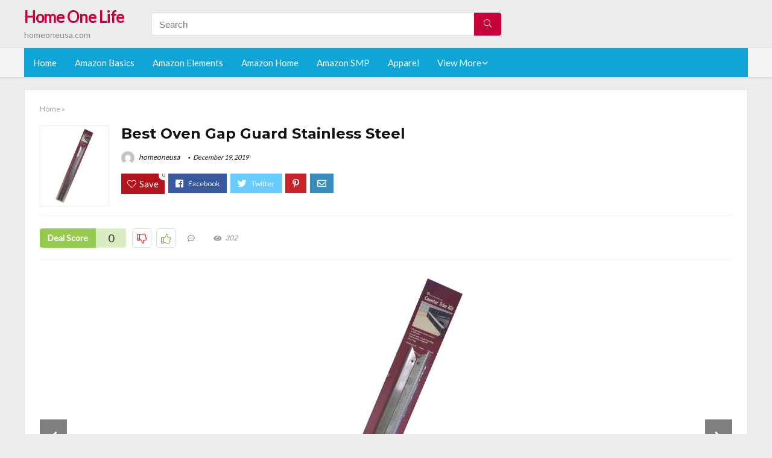

--- FILE ---
content_type: text/html; charset=UTF-8
request_url: https://homeoneusa.com/oven-gap-guard-stainless-steel/
body_size: 27817
content:
<!DOCTYPE html>
<!--[if IE 8]>    <html class="ie8" lang="en-US"> <![endif]-->
<!--[if IE 9]>    <html class="ie9" lang="en-US"> <![endif]-->
<!--[if (gt IE 9)|!(IE)] lang="en-US"><![endif]-->
<html lang="en-US">
<head>
<meta charset="utf-8" />
<meta name=viewport content="width=device-width, initial-scale=1.0" />
<!-- feeds & pingback -->
<link rel="profile" href="https://gmpg.org/xfn/11" />
<link rel="pingback" href="https://homeoneusa.com/xmlrpc.php" />
<!--[if lt IE 9]><script src="https://homeoneusa.com/wp-content/themes/rehub/js/html5shiv.js"></script><![endif]-->	
<title>Best Oven Gap Guard Stainless Steel &#8211; Home One Life</title>
<link rel='dns-prefetch' href='//fonts.googleapis.com' />
<link rel='dns-prefetch' href='//s.w.org' />
<link href='https://fonts.gstatic.com' crossorigin rel='preconnect' />
<link rel="alternate" type="application/rss+xml" title="Home One Life &raquo; Feed" href="https://homeoneusa.com/feed/" />
<link rel="alternate" type="application/rss+xml" title="Home One Life &raquo; Comments Feed" href="https://homeoneusa.com/comments/feed/" />
<meta property="og:site_name" content="Home One Life"/><meta property="og:url" content="https://homeoneusa.com/oven-gap-guard-stainless-steel/"/><meta property="og:title" content="Best Oven Gap Guard Stainless Steel"/><meta property="og:type" content="article"/><script type="application/ld+json">{"@context":"http:\/\/schema.org\/","@type":"Review","name":"Excellent","datePublished":"2019-12-19 21:23:29","dateModified":"2019-12-19 21:23:29","reviewBody":"Best oven gap guard stainless steel: Top-Rated Brands & What to Buy","reviewRating":{"@type":"Rating","worstRating":"1","bestRating":"10","ratingValue":10},"author":{"@type":"Person","name":"homeoneusa"},"itemReviewed":{"@type":"Thing","name":"Best Oven Gap Guard Stainless Steel"}}</script>		<script type="text/javascript">
			window._wpemojiSettings = {"baseUrl":"https:\/\/s.w.org\/images\/core\/emoji\/12.0.0-1\/72x72\/","ext":".png","svgUrl":"https:\/\/s.w.org\/images\/core\/emoji\/12.0.0-1\/svg\/","svgExt":".svg","source":{"concatemoji":"https:\/\/homeoneusa.com\/wp-includes\/js\/wp-emoji-release.min.js?ver=5.3.20"}};
			!function(e,a,t){var n,r,o,i=a.createElement("canvas"),p=i.getContext&&i.getContext("2d");function s(e,t){var a=String.fromCharCode;p.clearRect(0,0,i.width,i.height),p.fillText(a.apply(this,e),0,0);e=i.toDataURL();return p.clearRect(0,0,i.width,i.height),p.fillText(a.apply(this,t),0,0),e===i.toDataURL()}function c(e){var t=a.createElement("script");t.src=e,t.defer=t.type="text/javascript",a.getElementsByTagName("head")[0].appendChild(t)}for(o=Array("flag","emoji"),t.supports={everything:!0,everythingExceptFlag:!0},r=0;r<o.length;r++)t.supports[o[r]]=function(e){if(!p||!p.fillText)return!1;switch(p.textBaseline="top",p.font="600 32px Arial",e){case"flag":return s([127987,65039,8205,9895,65039],[127987,65039,8203,9895,65039])?!1:!s([55356,56826,55356,56819],[55356,56826,8203,55356,56819])&&!s([55356,57332,56128,56423,56128,56418,56128,56421,56128,56430,56128,56423,56128,56447],[55356,57332,8203,56128,56423,8203,56128,56418,8203,56128,56421,8203,56128,56430,8203,56128,56423,8203,56128,56447]);case"emoji":return!s([55357,56424,55356,57342,8205,55358,56605,8205,55357,56424,55356,57340],[55357,56424,55356,57342,8203,55358,56605,8203,55357,56424,55356,57340])}return!1}(o[r]),t.supports.everything=t.supports.everything&&t.supports[o[r]],"flag"!==o[r]&&(t.supports.everythingExceptFlag=t.supports.everythingExceptFlag&&t.supports[o[r]]);t.supports.everythingExceptFlag=t.supports.everythingExceptFlag&&!t.supports.flag,t.DOMReady=!1,t.readyCallback=function(){t.DOMReady=!0},t.supports.everything||(n=function(){t.readyCallback()},a.addEventListener?(a.addEventListener("DOMContentLoaded",n,!1),e.addEventListener("load",n,!1)):(e.attachEvent("onload",n),a.attachEvent("onreadystatechange",function(){"complete"===a.readyState&&t.readyCallback()})),(n=t.source||{}).concatemoji?c(n.concatemoji):n.wpemoji&&n.twemoji&&(c(n.twemoji),c(n.wpemoji)))}(window,document,window._wpemojiSettings);
		</script>
		<style type="text/css">
img.wp-smiley,
img.emoji {
	display: inline !important;
	border: none !important;
	box-shadow: none !important;
	height: 1em !important;
	width: 1em !important;
	margin: 0 .07em !important;
	vertical-align: -0.1em !important;
	background: none !important;
	padding: 0 !important;
}
</style>
	<link rel='stylesheet' id='wp-block-library-css'  href='https://homeoneusa.com/wp-includes/css/dist/block-library/style.min.css?ver=5.3.20' type='text/css' media='all' />
<link rel='stylesheet' id='default_font-css'  href='//fonts.googleapis.com/css?family=Noto+Serif%3A400%2C700&#038;ver=5.3.20' type='text/css' media='all' />
<link rel='stylesheet' id='head_nav-css'  href='//fonts.googleapis.com/css?family=Montserrat%3A700&#038;ver=5.3.20' type='text/css' media='all' />
<link rel='stylesheet' id='Lato-css'  href='//fonts.googleapis.com/css?family=Lato%3Anormal&#038;subset=latin&#038;ver=5.3.20' type='text/css' media='all' />
<link rel='stylesheet' id='parent-style-css'  href='https://homeoneusa.com/wp-content/themes/rehub/style.css?ver=8.5.3' type='text/css' media='all' />
<link rel='stylesheet' id='eggrehub-css'  href='https://homeoneusa.com/wp-content/themes/rehub/css/eggrehub.css?ver=8.5.3' type='text/css' media='all' />
<link rel='stylesheet' id='rhstyle-css'  href='https://homeoneusa.com/wp-content/themes/rehub-things/style.css?ver=8.5.3' type='text/css' media='all' />
<link rel='stylesheet' id='responsive-css'  href='https://homeoneusa.com/wp-content/themes/rehub/css/responsive.css?ver=8.5.3' type='text/css' media='all' />
<link rel='stylesheet' id='rehub_shortcode-css'  href='https://homeoneusa.com/wp-content/themes/rehub/shortcodes/css/css.css?ver=8.5.3' type='text/css' media='all' />
<link rel='stylesheet' id='rehubfontawesome-css'  href='https://homeoneusa.com/wp-content/themes/rehub/vafpress-framework/public/css/vendor/font-awesome.min.css?ver=5.0.9' type='text/css' media='all' />
<script type='text/javascript' src='https://homeoneusa.com/wp-includes/js/jquery/jquery.js?ver=1.12.4-wp'></script>
<script type='text/javascript' src='https://homeoneusa.com/wp-includes/js/jquery/jquery-migrate.min.js?ver=1.4.1'></script>
<script type='text/javascript'>
/* <![CDATA[ */
var ceggPriceAlert = {"ajaxurl":"https:\/\/homeoneusa.com\/wp-admin\/admin-ajax.php","nonce":"043b79647b"};
/* ]]> */
</script>
<script type='text/javascript' src='https://homeoneusa.com/wp-content/plugins/content-egg/res/js/price_alert.js?ver=6.0.0'></script>
<script type='text/javascript'>
/* <![CDATA[ */
var postviewvar = {"rhpost_ajax_url":"https:\/\/homeoneusa.com\/wp-content\/themes\/rehub\/functions\/rehub_ajax.php","post_id":"2302"};
/* ]]> */
</script>
<script type='text/javascript' src='https://homeoneusa.com/wp-content/themes/rehub/js/postviews.js?ver=5.3.20'></script>
<link rel='https://api.w.org/' href='https://homeoneusa.com/wp-json/' />
<link rel="EditURI" type="application/rsd+xml" title="RSD" href="https://homeoneusa.com/xmlrpc.php?rsd" />
<link rel="wlwmanifest" type="application/wlwmanifest+xml" href="https://homeoneusa.com/wp-includes/wlwmanifest.xml" /> 
<link rel='prev' title='Which Is The Best Demeter Fragrance Hawaiian Vanilla' href='https://homeoneusa.com/demeter-fragrance-hawaiian-vanilla/' />
<link rel='next' title='Best Eye Cream Fragrance Free' href='https://homeoneusa.com/eye-cream-fragrance-free/' />
<meta name="generator" content="WordPress 5.3.20" />
<link rel="canonical" href="https://homeoneusa.com/oven-gap-guard-stainless-steel/" />
<link rel='shortlink' href='https://homeoneusa.com/?p=2302' />
<link rel="alternate" type="application/json+oembed" href="https://homeoneusa.com/wp-json/oembed/1.0/embed?url=https%3A%2F%2Fhomeoneusa.com%2Foven-gap-guard-stainless-steel%2F" />
<link rel="alternate" type="text/xml+oembed" href="https://homeoneusa.com/wp-json/oembed/1.0/embed?url=https%3A%2F%2Fhomeoneusa.com%2Foven-gap-guard-stainless-steel%2F&#038;format=xml" />
<style>.woocommerce .products ul, .woocommerce ul.products {
    margin: 0 0 0em;
}

img.zoomImg {
    display:inline !important; 
}
</style>

<script>jQuery(document).ready(function ($) {
    // lazy load
    if ('') {
        jQuery.extend(jQuery.lazyLoadXT, {
            srcAttr: 'data-src',
            visibleOnly: false,
            updateEvent: 'load orientationchange resize scroll touchmove focus hover'
        });
    }

    // woocommerce lightbox/zoom
    disableClick($);

    // for all images at single product page
    setTimeout(function () {
        resizeImg($);
        jQuery('a.woocommerce-product-gallery__trigger').css('visibility', 'visible');
    }, 2500);
});

jQuery(window).on('ajaxComplete', function () {
    if ('') {
        setTimeout(function () {
            jQuery(window).lazyLoadXT();
        }, 300);
    }
});

jQuery(window).on('load', function () {
    jQuery('.flex-viewport').css('height', '100%');
});

function resizeImg($) {
    var imgSelector = ".post img, .page img, .widget-content img, .product img, .wp-admin img, .tax-product_cat img, .fifu img";
    var resizeImage = function (sSel) {
        jQuery(sSel).each(function () {
            //original size
            var width = $(this)['0'].naturalWidth;
            var height = $(this)['0'].naturalHeight;
            jQuery(this).attr('data-large_image_width', width);
            jQuery(this).attr('data-large_image_height', height);

            //100%
            //var ratio = width / height;
            //jQuery(this).attr('data-large_image_width', jQuery(window).width() * ratio);
            //jQuery(this).attr('data-large_image_height', jQuery(window).width());
        });
    };
    resizeImage(imgSelector);
}

function disableClick($) {
    if ('') {
        jQuery('.woocommerce-product-gallery__image').each(function (index) {
            jQuery(this).children().click(function () {
                return false;
            });
            jQuery(this).children().children().css("cursor", "default");
        });
    }
}
</script>
<style>[class$="woocommerce-product-gallery__trigger"] {visibility:hidden;}</style><style type="text/css"> .main-nav{box-shadow:0 1px 4px rgba(0,0,0,0.1),0 0 0 1px rgba(0,0,0,0.03);}.priced_block .btn_offer_block,.rh-deal-compact-btn,.wpsm-button.rehub_main_btn,input[type="submit"],.woocommerce div.product p.price,.rehub_feat_block div.offer_title,.rh_wrapper_video_playlist .rh_video_title_and_time .rh_video_title,.main_slider .flex-overlay h2,.main_slider .flex-overlay a.btn_more,.re-line-badge,.related_articles ul li > a,h1,h2,h3,h4,h5,h6,.tabs-menu li,.cats_def a,.btn_more,.widget.tabs > ul > li,.widget .title,.title h1,.title h5,.small_post blockquote p,.related_articles .related_title,#comments .title_comments,.commentlist .comment-author .fn,.commentlist .comment-author .fn a,#commentform #submit,.media_video > p,.rate_bar_wrap .review-top .review-text span.review-header,.ap-pro-form-field-wrapper input[type="submit"],.vc_btn3,.wpsm-numbox.wpsm-style6 span.num,.wpsm-numbox.wpsm-style5 span.num,.woocommerce ul.product_list_widget li a,.widget.better_woocat,.re-compare-destin.wpsm-button,.rehub-main-font,.vc_general.vc_btn3,.cegg-list-logo-title,.logo .textlogo,.woocommerce .summary .masked_coupon,.woocommerce a.woo_loop_btn,.woocommerce input.button.alt,.woocommerce a.add_to_cart_button,.woocommerce .single_add_to_cart_button,.woocommerce div.product form.cart .button,.woocommerce .checkout-button.button,.woofiltersbig .prdctfltr_buttons a.prdctfltr_woocommerce_filter_submit,#buddypress input[type="submit"],#buddypress input[type="button"],#buddypress input[type="reset"],#buddypress button.submit,.wcv-grid a.button,input.gmw-submit,#ws-plugin--s2member-profile-submit,#rtmedia_create_new_album,input[type="submit"].dokan-btn-theme,a.dokan-btn-theme,.dokan-btn-theme,.woocommerce div.product .single_add_to_cart_button,.woocommerce div.product .summary .masked_coupon,.woocommerce div.product .summary .price,.wvm_plan,.wp-block-quote.is-style-large,.wp-block-button .wp-block-button__link{font-family:"Lato",trebuchet ms;font-weight:;font-style:;}.news .detail p,article,.small_post > p,.title_star_ajax,.breadcrumb,footer div.f_text,.header-top .top-nav li,.related_articles ul li > a,.commentlist .comment-content p,.sidebar,.prosconswidget,.rehub-body-font,body,.post{font-family:"Lato",arial !important;font-weight:normal!important;font-style:!important;}article,.post{font-size:16px;} .widget .title:after{border-bottom:2px solid #c70039;}.rehub-main-color-border,nav.top_menu > ul > li.vertical-menu.border-main-color .sub-menu,.rh-main-bg-hover:hover,.wp-block-quote,ul.def_btn_link_tabs li.active a,.wp-block-pullquote{border-color:#c70039;}.wpsm_promobox.rehub_promobox{border-left-color:#c70039!important;}.top_rating_block .top_rating_item .rating_col a.read_full,.color_link{color:#c70039 !important;}.search-header-contents{border-top-color:#c70039;}.wpb_content_element.wpsm-tabs.n_b_tab .wpb_tour_tabs_wrapper .wpb_tabs_nav .ui-state-active a{border-bottom:3px solid #c70039 !important}.featured_slider:hover .score,.top_chart_controls .controls:hover,article.post .wpsm_toplist_heading:before{border-color:#c70039;}.btn_more:hover,.small_post .overlay .btn_more:hover,.tw-pagination .current{border:1px solid #c70039;color:#fff}.wpsm-tabs ul.ui-tabs-nav .ui-state-active a,.rehub_woo_review .rehub_woo_tabs_menu li.current{border-top:3px solid #c70039;}.wps_promobox{border-left:3px solid #c70039;}.gallery-pics .gp-overlay{box-shadow:0 0 0 4px #c70039 inset;}.post .rehub_woo_tabs_menu li.current,.woocommerce div.product .woocommerce-tabs ul.tabs li.active{border-top:2px solid #c70039;}.rething_item a.cat{border-bottom-color:#c70039}nav.top_menu ul li ul{border-bottom:2px solid #c70039;}.widget.deal_daywoo,.elementor-widget .deal_daywoo{border:3px solid #c70039;padding:20px;background:#fff;}.deal_daywoo .wpsm-bar-bar{background-color:#c70039 !important} #buddypress div.item-list-tabs ul li.selected a span,#buddypress div.item-list-tabs ul li.current a span,#buddypress div.item-list-tabs ul li a span,.user-profile-div .user-menu-tab > li.active > a,.user-profile-div .user-menu-tab > li.active > a:focus,.user-profile-div .user-menu-tab > li.active > a:hover,.slide .news_cat a,.news_in_thumb:hover .news_cat a,.news_out_thumb:hover .news_cat a,.col-feat-grid:hover .news_cat a,.carousel-style-deal .re_carousel .controls,.re_carousel .controls:hover,.openedprevnext .postNavigation a,.postNavigation a:hover,.top_chart_pagination a.selected,.flex-control-paging li a.flex-active,.flex-control-paging li a:hover,.widget_edd_cart_widget .edd-cart-number-of-items .edd-cart-quantity,.btn_more:hover,.tabs-menu li:hover,.tabs-menu li.current,.featured_slider:hover .score,#bbp_user_edit_submit,.bbp-topic-pagination a,.bbp-topic-pagination a,.custom-checkbox label.checked:after,.slider_post .caption,ul.postpagination li.active a,ul.postpagination li:hover a,ul.postpagination li a:focus,.top_theme h5 strong,.re_carousel .text:after,#topcontrol:hover,.main_slider .flex-overlay:hover a.read-more,.rehub_chimp #mc_embed_signup input#mc-embedded-subscribe,#rank_1.top_rating_item .rank_count,#toplistmenu > ul li:before,.rehub_chimp:before,.wpsm-members > strong:first-child,.r_catbox_btn,.wpcf7 .wpcf7-submit,.comm_meta_wrap .rh_user_s2_label,.wpsm_pretty_hover li:hover,.wpsm_pretty_hover li.current,.rehub-main-color-bg,.togglegreedybtn:after,.rh-bg-hover-color:hover .news_cat a,.rh-main-bg-hover:hover,.rh_wrapper_video_playlist .rh_video_currently_playing,.rh_wrapper_video_playlist .rh_video_currently_playing.rh_click_video:hover,.rtmedia-list-item .rtmedia-album-media-count,.tw-pagination .current,.dokan-dashboard .dokan-dash-sidebar ul.dokan-dashboard-menu li.active,.dokan-dashboard .dokan-dash-sidebar ul.dokan-dashboard-menu li:hover,.dokan-dashboard .dokan-dash-sidebar ul.dokan-dashboard-menu li.dokan-common-links a:hover,#ywqa-submit-question,.woocommerce .widget_price_filter .ui-slider .ui-slider-range,.rh-hov-bor-line > a:after,nav.top_menu > ul:not(.off-canvas) > li > a:after,.rh-border-line:after{background:#c70039;}@media (max-width:767px){.postNavigation a{background:#c70039;}}.rh-main-bg-hover:hover{color:#fff !important} a,.carousel-style-deal .deal-item .priced_block .price_count ins,nav.top_menu ul li.menu-item-has-children ul li.menu-item-has-children > a:before,.top_chart_controls .controls:hover,.flexslider .fa-pulse,.footer-bottom .widget .f_menu li a:hover,.comment_form h3 a,.bbp-body li.bbp-forum-info > a:hover,.bbp-body li.bbp-topic-title > a:hover,#subscription-toggle a:before,#favorite-toggle a:before,.aff_offer_links .aff_name a,.rh-deal-price,.commentlist .comment-content small a,.related_articles .title_cat_related a,article em.emph,.campare_table table.one td strong.red,.sidebar .tabs-item .detail p a,.footer-bottom .widget .title span,footer p a,.welcome-frase strong,article.post .wpsm_toplist_heading:before,.post a.color_link,.categoriesbox:hover h3 a:after,.bbp-body li.bbp-forum-info > a,.bbp-body li.bbp-topic-title > a,.widget .title i,.woocommerce-MyAccount-navigation ul li.is-active a,.category-vendormenu li.current a,.deal_daywoo .title,.rehub-main-color,.wpsm_pretty_colored ul li.current a,.wpsm_pretty_colored ul li.current,.rh-heading-hover-color:hover h2 a,.rh-heading-hover-color:hover h3 a,.rh-heading-hover-color:hover h4 a,.rh-heading-hover-color:hover h5 a,.rh-heading-icon:before,.widget_layered_nav ul li.chosen a:before,.wp-block-quote.is-style-large p,ul.page-numbers li span.current,ul.page-numbers li a:hover,ul.page-numbers li.active a,.page-link > span:not(.page-link-title),blockquote:not(.wp-block-quote) p,span.re_filtersort_btn:hover,span.active.re_filtersort_btn{color:#c70039;} .page-link > span:not(.page-link-title),.postimagetrend .title,.widget.widget_affegg_widget .title,.widget.top_offers .title,.widget.cegg_widget_products .title,header .header_first_style .search form.search-form [type="submit"],header .header_eight_style .search form.search-form [type="submit"],.more_post a,.more_post span,.filter_home_pick span.active,.filter_home_pick span:hover,.filter_product_pick span.active,.filter_product_pick span:hover,.rh_tab_links a.active,.rh_tab_links a:hover,.wcv-navigation ul.menu li.active,.wcv-navigation ul.menu li:hover a,form.search-form [type="submit"],.rehub-sec-color-bg,input#ywqa-submit-question,input#ywqa-send-answer,.woocommerce button.button.alt,.tabsajax span.active.re_filtersort_btn{background:#c70039 !important;color:#fff !important;outline:0}.widget.widget_affegg_widget .title:after,.widget.top_offers .title:after,.vc_tta-tabs.wpsm-tabs .vc_tta-tab.vc_active,.vc_tta-tabs.wpsm-tabs .vc_tta-panel.vc_active .vc_tta-panel-heading,.widget.cegg_widget_products .title:after{border-top-color:#c70039 !important;}.page-link > span:not(.page-link-title){border:1px solid #c70039;}.page-link > span:not(.page-link-title),.header_first_style .search form.search-form [type="submit"] i{color:#fff !important;}.rh_tab_links a.active,.rh_tab_links a:hover,.rehub-sec-color-border,nav.top_menu > ul > li.vertical-menu.border-sec-color > .sub-menu{border-color:#c70039}.rh_wrapper_video_playlist .rh_video_currently_playing,.rh_wrapper_video_playlist .rh_video_currently_playing.rh_click_video:hover{background-color:#c70039;box-shadow:1200px 0 0 #c70039 inset;}.rehub-sec-color{color:#c70039} .price_count,.rehub_offer_coupon,#buddypress .dir-search input[type=text],.gmw-form-wrapper input[type=text],.gmw-form-wrapper select,.rh_post_layout_big_offer .priced_block .btn_offer_block,#buddypress a.button,.btn_more,#main_header .wpsm-button,#rh-header-cover-image .wpsm-button,#wcvendor_image_bg .wpsm-button,.rate-bar-bar,.rate-bar,.rehub-main-smooth,.re_filter_instore span.re_filtersort_btn:hover,.re_filter_instore span.active.re_filtersort_btn{border-radius:100px}.news .priced_block .price_count,.blog_string .priced_block .price_count,.main_slider .price_count{margin-right:5px}.right_aff .priced_block .btn_offer_block,.right_aff .priced_block .price_count{border-radius:0 !important}form.search-form.product-search-form input[type="text"]{border-radius:4px 0 0 4px;}form.search-form [type="submit"]{border-radius:0 4px 4px 0;}.rtl form.search-form.product-search-form input[type="text"]{border-radius:0 4px 4px 0;}.rtl form.search-form [type="submit"]{border-radius:4px 0 0 4px;}.woocommerce .products.grid_woo .product,.rh_offer_list .offer_thumb .deal_img_wrap,.rehub_chimp #mc_embed_signup input.email,#mc_embed_signup input#mc-embedded-subscribe,.grid_onsale,.def_btn,input[type="submit"],input[type="button"],input[type="reset"],.wpsm-button,#buddypress div.item-list-tabs ul li a,#buddypress .standard-form input[type=text],#buddypress .standard-form textarea{border-radius:5px}.news-community,.review-top .overall-score,.rate_bar_wrap,.rh_offer_list,.woo-tax-logo,#buddypress form#whats-new-form,#buddypress div#invite-list,#buddypress #send-reply div.message-box,.rehub-sec-smooth,#wcfm-main-contentainer #wcfm-content,.wcfm_welcomebox_header{border-radius:8px}.review-top .overall-score span.overall-text{border-radius:0 0 8px 8px}.rh_offer_list .coupon_btn:before{right:-28px} .woocommerce .summary .masked_coupon,.woocommerce a.woo_loop_btn,.woocommerce input.button.alt,.woocommerce a.add_to_cart_button,.woocommerce-page a.add_to_cart_button,.woocommerce .single_add_to_cart_button,.woocommerce div.product form.cart .button,.woocommerce .checkout-button.button,.woofiltersbig .prdctfltr_buttons a.prdctfltr_woocommerce_filter_submit,.priced_block .btn_offer_block,.priced_block .button,.rh-deal-compact-btn,input.mdf_button,#buddypress input[type="submit"],#buddypress input[type="button"],#buddypress input[type="reset"],#buddypress button.submit,.wpsm-button.rehub_main_btn,.wcv-grid a.button,input.gmw-submit,#ws-plugin--s2member-profile-submit,#rtmedia_create_new_album,input[type="submit"].dokan-btn-theme,a.dokan-btn-theme,.dokan-btn-theme,#wcfm_membership_container a.wcfm_submit_button,.woocommerce button.button,.rehub-main-btn-bg{background:none #c70039 !important;color:#fff !important;border:none !important;text-decoration:none !important;outline:0;box-shadow:-1px 6px 19px rgba(199,0,57,0.25) !important;border-radius:100px !important;}.woocommerce a.woo_loop_btn:hover,.woocommerce input.button.alt:hover,.woocommerce a.add_to_cart_button:hover,.woocommerce-page a.add_to_cart_button:hover,.woocommerce a.single_add_to_cart_button:hover,.woocommerce-page a.single_add_to_cart_button:hover,.woocommerce div.product form.cart .button:hover,.woocommerce-page div.product form.cart .button:hover,.woocommerce .checkout-button.button:hover,.woofiltersbig .prdctfltr_buttons a.prdctfltr_woocommerce_filter_submit:hover,.priced_block .btn_offer_block:hover,.wpsm-button.rehub_main_btn:hover,#buddypress input[type="submit"]:hover,#buddypress input[type="button"]:hover,#buddypress input[type="reset"]:hover,#buddypress button.submit:hover,.small_post .btn:hover,.ap-pro-form-field-wrapper input[type="submit"]:hover,.wcv-grid a.button:hover,#ws-plugin--s2member-profile-submit:hover,input[type="submit"].dokan-btn-theme:hover,a.dokan-btn-theme:hover,.dokan-btn-theme:hover,.rething_button .btn_more:hover,#wcfm_membership_container a.wcfm_submit_button:hover,.woocommerce button.button:hover,.rehub-main-btn-bg:hover{background:none #c70039 !important;color:#fff !important;box-shadow:-1px 6px 13px rgba(199,0,57,0.45) !important;border-color:transparent;}.woocommerce a.woo_loop_btn:active,.woocommerce .button.alt:active,.woocommerce a.add_to_cart_button:active,.woocommerce-page a.add_to_cart_button:active,.woocommerce a.single_add_to_cart_button:active,.woocommerce-page a.single_add_to_cart_button:active,.woocommerce div.product form.cart .button:active,.woocommerce-page div.product form.cart .button:active,.woocommerce .checkout-button.button:active,.woofiltersbig .prdctfltr_buttons a.prdctfltr_woocommerce_filter_submit:active,.wpsm-button.rehub_main_btn:active,#buddypress input[type="submit"]:active,#buddypress input[type="button"]:active,#buddypress input[type="reset"]:active,#buddypress button.submit:active,.ap-pro-form-field-wrapper input[type="submit"]:active,.wcv-grid a.button:active,#ws-plugin--s2member-profile-submit:active,input[type="submit"].dokan-btn-theme:active,a.dokan-btn-theme:active,.dokan-btn-theme:active,.woocommerce button.button:active,.rehub-main-btn-bg:active{background:none #c70039 !important;box-shadow:0 1px 0 #999 !important;top:2px;color:#fff !important;}.rehub_btn_color{background-color:#c70039;border:1px solid #c70039;}.rething_button .btn_more{border:1px solid #c70039;color:#c70039;}.rething_button .priced_block.block_btnblock .price_count{color:#c70039;font-weight:normal;}.widget_merchant_list .buttons_col{background-color:#c70039 !important;}@media (max-width:767px){#float-panel-woo-area{border-top:1px solid #c70039}}.deal_daywoo .price{color:#c70039}</style><style type="text/css">.recentcomments a{display:inline !important;padding:0 !important;margin:0 !important;}</style><style>#toplistmenu ul li a {
    font-size: 14px;
    line-height: 16px;
    font-weight: bold;
}

#toplistmenu ul li {
    padding: 20px 15px 20px 5px;
}

#toplistmenu > ul li:before {
    margin: 3px 20px 25px 15px;
}
.sidebar{
display:none
}
.main-side{
width:100%
}


article h2{
    font-size: 18px;
    line-height: 20px;
}
.flexslider.media_slider .slides img{
  max-height: 500px !important;
width:auto;
}
.title_single_area h1::first-letter {
 text-transform: uppercase;
}
.small_post figure > a img{
max-height: 500px !important;
width:auto;
}

.product_egg.single_product_egg {
    border-bottom: 0px !important;
    margin-bottom: 0px !important;
}
.col_wrap_two .col_item{
    margin: 0 2.5% 0px !important;
}
.rh-flex-eq-height img{
 height:250px;
}
/* 06 :Header > Menu */
.main-navigation > div > ul {
	background-color: #0fa5d9;
	height: 48px;
	line-height: 48px;
}

.main-navigation ul {
	list-style: none;
	margin: 0;
	padding-left: 0;
}

.main-navigation li {
	float: left;
	position: relative;
	padding: 0;
	margin: 0;
}

.main-navigation li:first-child {
	margin-left: 0;
}

.main-navigation a {
	color: #fff;
	text-decoration: none;
	display: inline-block;
	height: 48px;
	line-height: 48px;
	padding: 0 1em;
}

.main-navigation > .menu > ul > li > a:hover,
.main-navigation > div > ul > li > a:hover {
	color: #fff;
}

.main-navigation > .menu > ul > li.page_item_has_children > a,
.main-navigation > div > ul > li.menu-item-has-children > a {
	padding-right: 18px;
}

.main-navigation > .menu > ul > li.page_item_has_children > a:before,
.main-navigation > div > ul > li.menu-item-has-children > a:before {
	font: 14px Font Awesome\ 5 Pro;
    content: '\f107';
	font-style: normal !important;
	font-weight: normal !important;
	font-variant: normal !important;
	text-transform: none !important;
	speak: none;
	line-height: 1;
	-webkit-font-smoothing: antialiased;
	-moz-osx-font-smoothing: grayscale;	
	position: absolute;
	right: 2px;
	top: 18px;		
	font-size: 14px;
	width: 14px;
	text-align: left;
	display: inline-block;
}

.main-navigation li:hover a,
.main-navigation li:focus a {
	background-color: rgba(255,255,255,0.2);
}

.main-navigation > div > ul > li:hover > ul,
.main-navigation > .menu > ul > li:hover > ul {
	visibility: visible;
	opacity: 1;
}

.main-navigation ul ul {
	visibility: hidden;
	opacity: 0;
	width: 180px;
	position: absolute;
	top: 48px;
	left: 0;
	z-index: 99999;
	background: #fff;
	-webkit-box-shadow: 0 1px 2px rgba(0,0,0,0.1);
	box-shadow: 0 1px 2px rgba(0,0,0,0.1);
	-webkit-transition: all 0.4s ease-in-out 0s;
	transition: all 0.4s ease-in-out 0s;
}

.main-navigation ul ul:after {
   	border-bottom: 6px solid #fff;
    border-left: 6px solid rgba(0, 0, 0, 0);
    border-right: 6px solid rgba(0, 0, 0, 0);
    content: "";
    height: 0;
    margin: 0 auto 0 -4px;
    position: absolute;
    text-align: center;
    width: 0;
    left: 1em;
    top: -6px;
}

.main-navigation ul ul li {
	float: none;
	margin: 0;
	border-top: 1px dashed rgba(0,0,0,0.1);
}

.main-navigation ul ul li:first-child {
	border: 0;
}

.main-navigation ul ul a {
	color: #656565;
	display: block;
	height: auto;
    line-height: 1.5;
    padding: 0.75em 1em;
    background: #fff;
}

.main-navigation ul li:hover ul a,
.main-navigation ul li:focus ul a {
	background: #fff;
}

.main-navigation ul ul a:hover,
.main-navigation ul ul a:focus {
	color: #0fa5d9;
}

.main-navigation ul ul ul {
	display: none;
	visibility: visible;
	opacity: 1;
	left: 100%;
	top: 0;
}

.main-navigation ul ul ul:after {
	content: none;
}

.main-navigation ul ul li:hover ul {
	display: block;
}

.main-navigation li:hover > a {
}

.main-navigation ul ul :hover > a {
}

.main-navigation ul ul a:hover {
}

.main-navigation li.current_page_item a,
.main-navigation li.current-menu-item a {
}

/* 06 :Header > Small menu */

.menu-toggle {
	cursor: pointer;
	margin: 8px auto;
	text-align: center;
}

.menu-toggle:before {
	content: url('images/icon-toggle.png');
	display: inline-block;
	width: 24px;
	height: 24px;
	vertical-align: middle;
}

.main-small-navigation {
	background: transparent;
}

.main-small-navigation .menu {
	display: none;
	margin: 0;
	padding: 0;
}

.main-small-navigation .menu a {
	color: #fff;
	display: block;
	float: none;
	border-bottom: 1px solid #444;
	padding: 0.75em;
}

.main-small-navigation > .menu > ul,
.main-small-navigation > div > .menu {
	position: absolute;
	width: 180px;
	top: 40px;
	right: 0;
	margin: 0;
	padding: 0;
	background: #333;
	z-index: 999;
}

.main-small-navigation .menu li {
	padding: 0;
	list-style-type: none;
}

.main-small-navigation .menu ul,
.main-small-navigation .menu ul ul {
	margin: 0;
	padding: 0;
}

.main-small-navigation .menu ul ul li {
	padding: 0;
}
#toplistmenu ul li a {
    font-size: 14px;
    line-height: 16px;
    font-weight: bold;
}

#toplistmenu ul li {
    padding: 20px 15px 20px 5px;
}

#toplistmenu > ul li:before {
    margin: 3px 20px 25px 15px;
}
.sidebar{
display:none
}
.main-side{
width:100%
}


article h2{
    font-size: 18px;
    line-height: 20px;
}
.flexslider.media_slider .slides img{
  max-height: 500px !important;
width:auto;
}
.title_single_area h1::first-letter {
 text-transform: uppercase;
}
.small_post figure > a img{
max-height: 500px !important;
width:auto;
}

.product_egg.single_product_egg {
    border-bottom: 0px !important;
    margin-bottom: 0px !important;
}
.col_wrap_two .col_item{
    margin: 0 2.5% 0px !important;
}
.rh-flex-eq-height img{
 height:250px;
}
.main-navigation ul ul{
max-height:300px;
overflow: scroll;
}
.table_view_block{
	padding:0px;
	margin:0px;
	border-bottom:1px solid #ddd;
	border-left:1px solid #ddd;
	border-right:1px solid #ddd;
	clear: both;
	display:table;
	overflow: hidden;
    position: relative;
    width: 100%;
    background-color: #fff;
}
.review_tabs_header{
    height: 45px;
    font-weight: bold;
	display:table-row;
	background-color:#ebf6e0;
}
.service-button{
    display:none;
}
.btn_offer_block,.offer_button{
	padding: 10px;
  color: white !important;
  background-color: #f47555;
}
.priced_block {
	text-align:center;
}
.wpsm_toplist_heading{
	padding:20px 0px;
	font-weight:bold;
}
.image.col_item{
	text-align:center;
}
.lazyimages{
	max-height:500px;
	width:auto;
}
.rehub_bordered_block {
    border: 1px solid #ddd;
    box-shadow: 0 0 20px #F0F0F0;
    margin-bottom: 25px;
    padding: 18px 16px;
    overflow: hidden;
    clear: both;
    position: relative;
    background-color: #fff;
}
.table_view_block .offer_thumb {
    position: relative;
    float: none;
    margin: 0;
    display: table-cell;
    min-width: 100px;
    vertical-align: middle;
    text-align: center;
    width: 100px;
    padding-right: 10px;
    padding-left: 5px;
}
.table_view_block .desc_col {
    padding: 0px 5px 0px;
    display: table-cell;
    vertical-align: middle;
}
.review_tabs .desc_col {
    padding: 10px 5px 0px;
}
.table_view_block .buttons_col {
    text-align: center;
    display: table-cell;
    vertical-align: middle;
}
.top_rating_item .buttons_col, .top_rating_block.list_style_rating .top_rating_item>div.buttons_col, .table_view_block .buttons_col, .top_table_block .top_rating_item td.buttons_col {
    padding: 15px 25px;
    width: 210px;
}

.radial-progress {
    width: 65px;
    height: 65px;
    background-color: #29B2ED;
    border-radius: 50%;
    margin: 0 auto;
    position: relative;
}
.radial-progress .inset {
    color: #111111;
    width: 55px;
    height: 55px;
    position: absolute;
    margin-left: 5px;
    margin-top: 5px;
    background-color: #fbfbfb;
    border-radius: 50%;
    box-shadow: 6px 6px 10px rgba(0, 0, 0, 0.2);
}
.table_view_block h4.offer_title {
    margin: 0 0 15px 0;
}
.radial-progress .inset .percentage, .re_title_inmodal {
    font-size: 20px;
}

.radial-progress .inset .percentage {
    width: 55px;
    position: absolute;
    top: 50%;
    text-align: center;
    font: 700 23px/25px 'Roboto', Arial;
    margin-top: -12px;
}

.review_tabs{
	display:table-row
}
.review_tabs .offer_thumb{
	font-size:13px;
}
.review_tabs .offer_thumb .score{
	font-size:30px;
	font-weight: bold;
}
.review_tabs .offer_thumb .score::after{
  content: " ";
    background:url('[data-uri]');
    width: 30px;
    height: 26px;
    display: inline-block;
    background-size: 30px;
}
.review_tabs_header .offer_thumb{
	border-bottom: 1px solid #ddd;
	text-transform: uppercase;
}
.review_tabs_header .desc_col{
	border-bottom: 1px solid #ddd;
	text-transform: uppercase;
}
h4.offer_title{
    font-size:15px;
    font-weight:500;
}
h4.offer_brand{
 font-size:15px;
}
.offer_title a{
    color:#363a60;
}
.desc_col .sbutton{
    padding: 10px 20px;
    background-color: #e53278;
    color: white;
    border-radius: 20px;
}
.single-featured-image{
    max-width: 450px;
    margin: auto;
}
.single-post #sidebar{
    padding-top:55px;
}
.category #search-3{
    margin-top:81px;
}
.container {
    max-width: 1210px;
}
.single_post{
    padding-left:20px;
    padding-right:20px;
}
.single_post h2,h3{
    font-size:20px;
}
.score_col{
    background: #29B2ED;
    font-size: 12px;
    color: #fff;
    font-weight: bold;
    width: 65px;
    margin: 3px auto;
    height: 25px;
    line-height: 25px;
}
.featured-thumbnail {
    padding: 20px;
}
.featured-thumbnail img{
    width: 300px;
}
#Our_Promise_to_Readers{
    font-size:20px;
    text-align:center;
}
@media screen and (max-width: 767px)
{
    .review_tabs_header{
        display:none !important;
    }
    .review_tabs {
        width: 100%;
    }
}
.re-starburst.badge_2, .re-starburst.badge_2 span, .re-line-badge.badge_2, .re-ribbon-badge.badge_2 span {
    background: #FFBC00;
}

.re-ribbon-badge.left-badge span {
    transform: rotate(-45deg);
    right: 0;
}
.re-ribbon-badge span {
    font: bold 10px/28px Arial;
    color: #FFF;
    text-transform: uppercase;
    text-align: center;
    transform: rotate(45deg);
    width: 125px;
    display: block;
    background: #77B21D;
    box-shadow: 0 3px 10px -5px rgba(0, 0, 0, 1);
    position: absolute;
    top: 21px;
    right: -27px;
}
.re-ribbon-badge span::before {
    content: "";
    position: absolute;
    left: 0px;
    top: 100%;
    z-index: -1;
    border-left: 3px solid #333;
    border-right: 3px solid transparent;
    border-bottom: 3px solid transparent;
    border-top: 3px solid #333;
}
.re-ribbon-badge span::after {
    content: "";
    position: absolute;
    right: 0px;
    top: 100%;
    z-index: -1;
    border-left: 3px solid transparent;
    border-right: 3px solid #333;
    border-bottom: 3px solid transparent;
    border-top: 3px solid #333;
}
.re-ribbon-badge.left-badge {
    right: auto;
    left: -8px;
    text-align: left;
}
.re-ribbon-badge {
    -webkit-font-smoothing: antialiased;
    position: absolute;
    right: -5px;
    top: -5px;
    overflow: hidden;
    width: 100px;
    height: 100px;
    text-align: right;
    z-index: 2;
    pointer-events: none;
}
@media screen and (max-width: 767px)
{
    .table_view_block{
        padding:10px;
    }
    .table_view_block.first{
         border-top: 1px solid #ddd;
         padding:0px;
    }
    .offer_thumb, .table_view_block .offer_thumb {
        float: none;
        margin: 0 auto 15px;
        padding: 0;
        display: inline-block;
        width: 100%;
    }
    .table_view_block .desc_col, .table_view_block .buttons_col, .table_view_block .price_col, .top_table_block .buttons_col, .top_rating_item .buttons_col {
        display: block;
        padding: 0;
        text-align: center;
        margin: 0 auto 15px auto;
        width: auto;
        min-width: 1px;
    }
}
.featured-thumbnail img{
	max-height:250px;
	width:auto;
	max-width:350px;
}
#content_box article{
	height:460px
}
.related-posts article header{
	border:0px !important;
}
.col_wrap_two .col_item {
    width: 100%;
    margin: 0px;
    float: left;
}
.single_product_egg {
    border-bottom: 1px solid #ededed;
    margin-bottom: 0px;
    padding: 30px;
}
.rh-post-wrapper{
 padding: 30px;
}
.post .wpsm_toplist_heading::before {
	content:none;
}</style></head>
<body class="post-template-default single single-post postid-2302 single-format-standard">
	               
<!-- Outer Start -->
<div class="rh-outer-wrap">
    <div id="top_ankor"></div>
    <!-- HEADER -->
            <header id="main_header" class="white_style">
            <div class="header_wrap">
                                                <!-- Logo section -->
<div class="logo_section_wrap">
    <div class="rh-container">
        <div class="logo-section rh-flex-center-align tabletblockdisplay header_seven_style clearfix">
            <div class="logo">
          		          			<div class="textlogo fontbold rehub-main-color">Home One Life</div>
                    <div class="sloganlogo">homeoneusa.com</div>
          		       
            </div>                       
            <div class="search head_search">
                                <form  role="search" method="get" class="search-form" action="https://homeoneusa.com/">
  	<input type="text" name="s" placeholder="Search" class="re-ajax-search" autocomplete="off" data-posttype="post" data-enable_compare="1">
  	<input type="hidden" name="post_type" value="post" />  	<button type="submit" class="btnsearch"><i class="fal fa-search"></i></button>
</form>
<div class="re-aj-search-wrap"></div>            </div>
            <div class=" rh-flex-right-align">
                <div class="header-actions-logo rh-flex-right-align">
                    <div class="tabledisplay">
                         
                         
                                                                                   
                                                                        
                    </div>                     
                </div>  
            </div>                        
        </div>
    </div>
</div>
<!-- /Logo section -->  
<!-- Main Navigation -->
<div class="search-form-inheader header_icons_menu main-nav white_style">  
    <div class="main-navigation  rh-container"> 
	   <div class="menu"><ul style="height:48px"><li class="current_page_item"><a href="https://homeoneusa.com/">Home</a></li>
			<!--Get all categories to add top menu items here -->
									<li class="page_item "><a href="https://homeoneusa.com/category/Amazon-Basics/" alt="Amazon Basics">Amazon Basics</a>
								
			</li>
			
			 
						<li class="page_item "><a href="https://homeoneusa.com/category/Amazon-Elements/" alt="Amazon Elements">Amazon Elements</a>
								
			</li>
			
			 
						<li class="page_item "><a href="https://homeoneusa.com/category/Amazon-Home/" alt="Amazon Home">Amazon Home</a>
								
			</li>
			
			 
						<li class="page_item "><a href="https://homeoneusa.com/category/Amazon-SMP/" alt="Amazon SMP">Amazon SMP</a>
								
			</li>
			
			 
						<li class="page_item "><a href="https://homeoneusa.com/category/Apparel/" alt="Apparel">Apparel</a>
								
			</li>
			
			 
							<li class="page_item page_item_has_children"><a href="#" alt="View More">View More</a>
									<ul class="children">
								<li class="page_item"><a href="https://homeoneusa.com/category/Appliances/" alt="Appliances">Appliances</a></li>
								<li class="page_item"><a href="https://homeoneusa.com/category/Arts-Crafts-Sewing/" alt="Arts, Crafts &amp; Sewing">Arts, Crafts &amp; Sewing</a></li>
								<li class="page_item"><a href="https://homeoneusa.com/category/Audible/" alt="Audible">Audible</a></li>
								<li class="page_item"><a href="https://homeoneusa.com/category/Automotive/" alt="Automotive">Automotive</a></li>
								<li class="page_item"><a href="https://homeoneusa.com/category/Automotive-Parts-and-Accessories/" alt="Automotive Parts and Accessories">Automotive Parts and Accessories</a></li>
								<li class="page_item"><a href="https://homeoneusa.com/category/Baby-Product/" alt="Baby Product">Baby Product</a></li>
								<li class="page_item"><a href="https://homeoneusa.com/category/Baby-Products/" alt="Baby Products">Baby Products</a></li>
								<li class="page_item"><a href="https://homeoneusa.com/category/Beauty/" alt="Beauty">Beauty</a></li>
								<li class="page_item"><a href="https://homeoneusa.com/category/Beauty-Personal-Care/" alt="Beauty &amp; Personal Care">Beauty &amp; Personal Care</a></li>
								<li class="page_item"><a href="https://homeoneusa.com/category/BISS/" alt="BISS">BISS</a></li>
								<li class="page_item"><a href="https://homeoneusa.com/category/BISS-Basic/" alt="BISS Basic">BISS Basic</a></li>
								<li class="page_item"><a href="https://homeoneusa.com/category/Book/" alt="Book">Book</a></li>
								<li class="page_item"><a href="https://homeoneusa.com/category/Books/" alt="Books">Books</a></li>
								<li class="page_item"><a href="https://homeoneusa.com/category/Car-Audio-or-Theater/" alt="Car Audio or Theater">Car Audio or Theater</a></li>
								<li class="page_item"><a href="https://homeoneusa.com/category/CDs-Vinyl/" alt="CDs &amp; Vinyl">CDs &amp; Vinyl</a></li>
								<li class="page_item"><a href="https://homeoneusa.com/category/CE/" alt="CE">CE</a></li>
								<li class="page_item"><a href="https://homeoneusa.com/category/Cell-Phones-Accessories/" alt="Cell Phones &amp; Accessories">Cell Phones &amp; Accessories</a></li>
								<li class="page_item"><a href="https://homeoneusa.com/category/Clothing-Shoes-Jewelry/" alt="Clothing, Shoes &amp; Jewelry">Clothing, Shoes &amp; Jewelry</a></li>
								<li class="page_item"><a href="https://homeoneusa.com/category/Collectibles/" alt="Collectibles">Collectibles</a></li>
								<li class="page_item"><a href="https://homeoneusa.com/category/Collectibles-Fine-Art/" alt="Collectibles &amp; Fine Art">Collectibles &amp; Fine Art</a></li>
								<li class="page_item"><a href="https://homeoneusa.com/category/Digital-Music-Album/" alt="Digital Music Album">Digital Music Album</a></li>
								<li class="page_item"><a href="https://homeoneusa.com/category/Digital-Music-Track/" alt="Digital Music Track">Digital Music Track</a></li>
								<li class="page_item"><a href="https://homeoneusa.com/category/DVD/" alt="DVD">DVD</a></li>
								<li class="page_item"><a href="https://homeoneusa.com/category/eBooks/" alt="eBooks">eBooks</a></li>
								<li class="page_item"><a href="https://homeoneusa.com/category/Electronic-Gift-Card/" alt="Electronic Gift Card">Electronic Gift Card</a></li>
								<li class="page_item"><a href="https://homeoneusa.com/category/Electronics/" alt="Electronics">Electronics</a></li>
								<li class="page_item"><a href="https://homeoneusa.com/category/Food-Service-Equipment-Supplies/" alt="Food Service Equipment &amp; Supplies">Food Service Equipment &amp; Supplies</a></li>
								<li class="page_item"><a href="https://homeoneusa.com/category/Furniture/" alt="Furniture">Furniture</a></li>
								<li class="page_item"><a href="https://homeoneusa.com/category/Gift-Card/" alt="Gift Card">Gift Card</a></li>
								<li class="page_item"><a href="https://homeoneusa.com/category/Gift-Cards/" alt="Gift Cards">Gift Cards</a></li>
								<li class="page_item"><a href="https://homeoneusa.com/category/Grills-Outdoor-Cooking/" alt="Grills &amp; Outdoor Cooking">Grills &amp; Outdoor Cooking</a></li>
								<li class="page_item"><a href="https://homeoneusa.com/category/Grocery/" alt="Grocery">Grocery</a></li>
								<li class="page_item"><a href="https://homeoneusa.com/category/Grocery-Gourmet-Food/" alt="Grocery &amp; Gourmet Food">Grocery &amp; Gourmet Food</a></li>
								<li class="page_item"><a href="https://homeoneusa.com/category/Guild-Product/" alt="Guild Product">Guild Product</a></li>
								<li class="page_item"><a href="https://homeoneusa.com/category/Handmade-Products/" alt="Handmade Products">Handmade Products</a></li>
								<li class="page_item"><a href="https://homeoneusa.com/category/Health-Household/" alt="Health &amp; Household">Health &amp; Household</a></li>
								<li class="page_item"><a href="https://homeoneusa.com/category/Health-and-Beauty/" alt="Health and Beauty">Health and Beauty</a></li>
								<li class="page_item"><a href="https://homeoneusa.com/category/Hobby/" alt="Hobby">Hobby</a></li>
								<li class="page_item"><a href="https://homeoneusa.com/category/Home/" alt="Home">Home</a></li>
								<li class="page_item"><a href="https://homeoneusa.com/category/Home-Kitchen/" alt="Home &amp; Kitchen">Home &amp; Kitchen</a></li>
								<li class="page_item"><a href="https://homeoneusa.com/category/Home-Improvement/" alt="Home Improvement">Home Improvement</a></li>
								<li class="page_item"><a href="https://homeoneusa.com/category/Home-Theater/" alt="Home Theater">Home Theater</a></li>
								<li class="page_item"><a href="https://homeoneusa.com/category/Industrial-Scientific/" alt="Industrial &amp; Scientific">Industrial &amp; Scientific</a></li>
								<li class="page_item"><a href="https://homeoneusa.com/category/Installation-Services/" alt="Installation Services">Installation Services</a></li>
								<li class="page_item"><a href="https://homeoneusa.com/category/Janitorial-Sanitation-Supplies/" alt="Janitorial &amp; Sanitation Supplies">Janitorial &amp; Sanitation Supplies</a></li>
								<li class="page_item"><a href="https://homeoneusa.com/category/Jewelry/" alt="Jewelry">Jewelry</a></li>
								<li class="page_item"><a href="https://homeoneusa.com/category/Kitchen/" alt="Kitchen">Kitchen</a></li>
								<li class="page_item"><a href="https://homeoneusa.com/category/Kitchen-Dining/" alt="Kitchen &amp; Dining">Kitchen &amp; Dining</a></li>
								<li class="page_item"><a href="https://homeoneusa.com/category/Lab-Scientific-Products/" alt="Lab &amp; Scientific Products">Lab &amp; Scientific Products</a></li>
								<li class="page_item"><a href="https://homeoneusa.com/category/Lawn-amp-Patio/" alt="Lawn &amp; Patio">Lawn &amp; Patio</a></li>
								<li class="page_item"><a href="https://homeoneusa.com/category/Lighting/" alt="Lighting">Lighting</a></li>
								<li class="page_item"><a href="https://homeoneusa.com/category/Lights-Lighting-Accessories/" alt="Lights &amp; Lighting Accessories">Lights &amp; Lighting Accessories</a></li>
								<li class="page_item"><a href="https://homeoneusa.com/category/Luggage/" alt="Luggage">Luggage</a></li>
								<li class="page_item"><a href="https://homeoneusa.com/category/Magazine-Subscriptions/" alt="Magazine Subscriptions">Magazine Subscriptions</a></li>
								<li class="page_item"><a href="https://homeoneusa.com/category/Major-Appliances/" alt="Major Appliances">Major Appliances</a></li>
								<li class="page_item"><a href="https://homeoneusa.com/category/Medical-Supplies-Equipment/" alt="Medical Supplies &amp; Equipment">Medical Supplies &amp; Equipment</a></li>
								<li class="page_item"><a href="https://homeoneusa.com/category/Mobile-Application/" alt="Mobile Application">Mobile Application</a></li>
								<li class="page_item"><a href="https://homeoneusa.com/category/Mobility-Daily-Living-Aids/" alt="Mobility &amp; Daily Living Aids">Mobility &amp; Daily Living Aids</a></li>
								<li class="page_item"><a href="https://homeoneusa.com/category/Movie/" alt="Movie">Movie</a></li>
								<li class="page_item"><a href="https://homeoneusa.com/category/Movies-TV/" alt="Movies &amp; TV">Movies &amp; TV</a></li>
								<li class="page_item"><a href="https://homeoneusa.com/category/Musical-Instruments/" alt="Musical Instruments">Musical Instruments</a></li>
								<li class="page_item"><a href="https://homeoneusa.com/category/Office-Product/" alt="Office Product">Office Product</a></li>
								<li class="page_item"><a href="https://homeoneusa.com/category/Office-Products/" alt="Office Products">Office Products</a></li>
								<li class="page_item"><a href="https://homeoneusa.com/category/Pantry/" alt="Pantry">Pantry</a></li>
								<li class="page_item"><a href="https://homeoneusa.com/category/Patio-Lawn-Garden/" alt="Patio, Lawn &amp; Garden">Patio, Lawn &amp; Garden</a></li>
								<li class="page_item"><a href="https://homeoneusa.com/category/PC-Accessory/" alt="PC Accessory">PC Accessory</a></li>
								<li class="page_item"><a href="https://homeoneusa.com/category/Personal-Computer/" alt="Personal Computer">Personal Computer</a></li>
								<li class="page_item"><a href="https://homeoneusa.com/category/Pet-Products/" alt="Pet Products">Pet Products</a></li>
								<li class="page_item"><a href="https://homeoneusa.com/category/Pet-Supplies/" alt="Pet Supplies">Pet Supplies</a></li>
								<li class="page_item"><a href="https://homeoneusa.com/category/Photography/" alt="Photography">Photography</a></li>
								<li class="page_item"><a href="https://homeoneusa.com/category/Power-Hand-Tools/" alt="Power &amp; Hand Tools">Power &amp; Hand Tools</a></li>
								<li class="page_item"><a href="https://homeoneusa.com/category/Power-Tool-Parts-Accessories/" alt="Power Tool Parts &amp; Accessories">Power Tool Parts &amp; Accessories</a></li>
								<li class="page_item"><a href="https://homeoneusa.com/category/Premium-Consumer-Electronics-Brands/" alt="Premium Consumer Electronics Brands">Premium Consumer Electronics Brands</a></li>
								<li class="page_item"><a href="https://homeoneusa.com/category/Prestige-Beauty/" alt="Prestige Beauty">Prestige Beauty</a></li>
								<li class="page_item"><a href="https://homeoneusa.com/category/Receiver-or-Amplifier/" alt="Receiver or Amplifier">Receiver or Amplifier</a></li>
								<li class="page_item"><a href="https://homeoneusa.com/category/Remote-App-Controlled-Vehicles-Parts/" alt="Remote &amp; App Controlled Vehicles &amp; Parts">Remote &amp; App Controlled Vehicles &amp; Parts</a></li>
								<li class="page_item"><a href="https://homeoneusa.com/category/Restaurant-Appliances-Equipment/" alt="Restaurant Appliances &amp; Equipment">Restaurant Appliances &amp; Equipment</a></li>
								<li class="page_item"><a href="https://homeoneusa.com/category/reviews/" alt="reviews">reviews</a></li>
								<li class="page_item"><a href="https://homeoneusa.com/category/Safety-Security/" alt="Safety &amp; Security">Safety &amp; Security</a></li>
								<li class="page_item"><a href="https://homeoneusa.com/category/Shoes/" alt="Shoes">Shoes</a></li>
								<li class="page_item"><a href="https://homeoneusa.com/category/Single-Detail-Page-Misc/" alt="Single Detail Page Misc">Single Detail Page Misc</a></li>
								<li class="page_item"><a href="https://homeoneusa.com/category/Small-Appliance-Parts-Accessories/" alt="Small Appliance Parts &amp; Accessories">Small Appliance Parts &amp; Accessories</a></li>
								<li class="page_item"><a href="https://homeoneusa.com/category/Software/" alt="Software">Software</a></li>
								<li class="page_item"><a href="https://homeoneusa.com/category/Speakers/" alt="Speakers">Speakers</a></li>
								<li class="page_item"><a href="https://homeoneusa.com/category/Sports/" alt="Sports">Sports</a></li>
								<li class="page_item"><a href="https://homeoneusa.com/category/Sports-Fitness/" alt="Sports &amp; Fitness">Sports &amp; Fitness</a></li>
								<li class="page_item"><a href="https://homeoneusa.com/category/Sports-Outdoors/" alt="Sports &amp; Outdoors">Sports &amp; Outdoors</a></li>
								<li class="page_item"><a href="https://homeoneusa.com/category/Tools-Home-Improvement/" alt="Tools &amp; Home Improvement">Tools &amp; Home Improvement</a></li>
								<li class="page_item"><a href="https://homeoneusa.com/category/Toy/" alt="Toy">Toy</a></li>
								<li class="page_item"><a href="https://homeoneusa.com/category/Toys-Games/" alt="Toys &amp; Games">Toys &amp; Games</a></li>
								<li class="page_item"><a href="https://homeoneusa.com/category/uncategorized/" alt="Uncategorized">Uncategorized</a></li>
								<li class="page_item"><a href="https://homeoneusa.com/category/VDO-Devices/" alt="VDO Devices">VDO Devices</a></li>
								<li class="page_item"><a href="https://homeoneusa.com/category/Video-Games/" alt="Video Games">Video Games</a></li>
								<li class="page_item"><a href="https://homeoneusa.com/category/Wireless/" alt="Wireless">Wireless</a></li>
																	
												</ul>
									
			</li>
							</ul></div>	
    </div>
</div>
<!-- /Main Navigation -->
            </div>  
        </header>
        
    

    <!-- CONTENT -->
<div class="rh-container"> 
    <div class="rh-content-wrap clearfix">
	    <!-- Main Side -->
        <div class="main-side single clearfix">            
                                                            <article class="post-inner post  post-2302 type-post status-publish format-standard has-post-thumbnail hentry" id="post-2302">
                    <!-- Title area -->
                    <div class="rh_post_layout_compact">
                        <div class="breadcrumb" xmlns:v="http://rdf.data-vocabulary.org/#"><a href="https://homeoneusa.com/" rel="v:url" property="v:title">Home</a> &raquo; </div><!-- .breadcrumbs --> 
                        <div class="title_single_area">
                                                            <div class="featured_single_left">
                                    <figure>                                    <img class="lazyimages" data-src="https://images-na.ssl-images-amazon.com/images/I/714ZOhZv1lL._SL1500_.jpg" height="123" alt="Best Oven Gap Guard Stainless Steel" src="https://homeoneusa.com/wp-content/themes/rehub/images/default/blank.gif" />                                    </figure>                             
                                </div>
                                                        <div class="single_top_main">                                     
                                <h1 class="">Best Oven Gap Guard Stainless Steel</h1>                                                        
                                <div class="meta post-meta">
                                    				<span class="admin_meta">
			<a class="admin" href="https://homeoneusa.com/author/homeoneusa/">
				<img alt='' src='https://secure.gravatar.com/avatar/150771733918cccea78fd7450bfa8f77?s=22&#038;d=mm&#038;r=g' srcset='https://secure.gravatar.com/avatar/150771733918cccea78fd7450bfa8f77?s=44&#038;d=mm&#038;r=g 2x' class='avatar avatar-22 photo' height='22' width='22' />				homeoneusa			</a>
		</span>
	 		<span class="date_meta">December 19, 2019</span>	
	<span class="more-from-store-a"></span>                           
                                </div> 
                                                         
                                                                  
                                                                    <div class="top_share"><div class="post_share">
    <div class="social_icon  row_social_inpost"><div class="favour_in_row favour_btn_red"><div class="heart_thumb_wrap"><span class="flowhidden cell_wishlist"><span class="heartplus" data-post_id="2302" data-informer="0"><span class="ml5 rtlmr5 wishaddwrap" id="wishadd2302">Save</span><span class="ml5 rtlmr5 wishaddedwrap" id="wishadded2302">Saved</span><span class="ml5 rtlmr5 wishremovedwrap" id="wishremoved2302">Removed</span> </span></span><span id="wishcount2302" class="thumbscount">0</span> </div></div><span data-href="https://www.facebook.com/sharer/sharer.php?u=https%3A%2F%2Fhomeoneusa.com%2Foven-gap-guard-stainless-steel%2F" class="fb share-link-image" data-service="facebook"><i class="fab fa-facebook"></i></span><span data-href="https://twitter.com/share?url=https%3A%2F%2Fhomeoneusa.com%2Foven-gap-guard-stainless-steel%2F&text=Best+Oven+Gap+Guard+Stainless+Steel" class="tw share-link-image" data-service="twitter"><i class="fab fa-twitter"></i></span><span data-href="https://pinterest.com/pin/create/button/?url=https%3A%2F%2Fhomeoneusa.com%2Foven-gap-guard-stainless-steel%2F&amp;media=https://images-na.ssl-images-amazon.com/images/I/714ZOhZv1lL._SL1500_.jpg&amp;description=Best+Oven+Gap+Guard+Stainless+Steel" class="pn share-link-image" data-service="pinterest"><i class="fab fa-pinterest-p"></i></span><span data-href="mailto:?subject=Best+Oven+Gap+Guard+Stainless+Steel&body=Check out: https%3A%2F%2Fhomeoneusa.com%2Foven-gap-guard-stainless-steel%2F - Home+One+Life" class="in share-link-image" data-service="email"><i class="far fa-envelope"></i></span></div></div></div>
                                    <div class="clearfix"></div> 
                                                                                                                          
                            </div> 
                            <div class="single_top_corner">
                                                              
                                <div class="brand_logo_small floatright disablefloatmobile">       
                                                                    </div>                                                           
                            </div> 
                        </div>                                                                       
                         

                                                    <div class="single_top_postproduct">
                                <div class="left_st_postproduct">
                                    <div class="post_thumbs_wrap dealScoreWrap"><div class="dealScore"><span class="label">Deal Score</span><span id="thumbscount2302" class="thumbscount">0</span></div><span class="table_cell_thumbs"><span class="thumbminus" title="Vote down" data-post_id="2302" data-informer="0"></span><span class="thumbplus" data-post_id="2302" data-informer="0"></span></span></div>                                    <div class="meta post-meta">					<span class="comm_count_meta"><span class="comm_meta"></span></span>
								<span class="postview_meta">302 </span>
			 </div>
                                </div>
                                <div class="right_st_postproduct">
                                    										

		 
				    	    		    	
	                                </div>                                                                     
                            </div>                            
                             
                            <div id="contents-section-woo-area"></div>
                            <div id="float-panel-woo-area" class="rh-float-panel flowhidden">
                                <div class="single_top_postproduct rh-container">
                                    <div class="left_st_postproduct">
                                        <div class="post_thumbs_wrap dealScoreWrap"><div class="dealScore"><span class="label">Deal Score</span><span id="thumbscount2302" class="thumbscount">0</span></div><span class="table_cell_thumbs"><span class="thumbminus" title="Vote down" data-post_id="2302" data-informer="0"></span><span class="thumbplus" data-post_id="2302" data-informer="0"></span></span></div>                                        <div class="meta post-meta">					<span class="comm_count_meta"><span class="comm_meta"></span></span>
								<span class="postview_meta">302 </span>
			 </div>
                                    </div>
                                    <div class="right_st_postproduct">
                                        										

		 
				    	    		    	
	                                    </div>                                                                     
                                </div>
                            </div>
                                            </div>
                                                                 
        <div class="post_slider media_slider flexslider gallery_top_slider loading">
    <i class="far fa-spinner fa-pulse"></i> 
    <ul class="slides">
                                                        <li data-thumb="https://images-na.ssl-images-amazon.com/images/I/714ZOhZv1lL._SL1500_.jpg">
                                                
                            <img class="lazyimages" data-src="https://images-na.ssl-images-amazon.com/images/I/714ZOhZv1lL._SL1500_.jpg" width="788" height="478" alt="Best Oven Gap Guard Stainless Steel" src="https://homeoneusa.com/wp-content/themes/rehub/images/default/blank.gif" /> 

                                            </li>                                            
                                                                                                            
                                                                    <li data-thumb="https://images-na.ssl-images-amazon.com/images/I/51REw5nuqlL._SL1276_.jpg">
                                                
                            <img class="lazyimages" data-src="https://images-na.ssl-images-amazon.com/images/I/51REw5nuqlL._SL1276_.jpg" width="788" height="478" alt="Best Oven Gap Guard Stainless Steel" src="https://homeoneusa.com/wp-content/themes/rehub/images/default/blank.gif" /> 

                                            </li>                                            
                                                                                                            
                                                                    <li data-thumb="https://images-na.ssl-images-amazon.com/images/I/6117Cz4C83L._SL1500_.jpg">
                                                
                            <img class="lazyimages" data-src="https://images-na.ssl-images-amazon.com/images/I/6117Cz4C83L._SL1500_.jpg" width="788" height="478" alt="Best Oven Gap Guard Stainless Steel" src="https://homeoneusa.com/wp-content/themes/rehub/images/default/blank.gif" /> 

                                            </li>                                            
                                                                                                            
                                                                    <li data-thumb="https://images-na.ssl-images-amazon.com/images/I/61YIz%2BH2IKL._SL1000_.jpg">
                                                
                            <img class="lazyimages" data-src="https://images-na.ssl-images-amazon.com/images/I/61YIz%2BH2IKL._SL1000_.jpg" width="788" height="478" alt="Best Oven Gap Guard Stainless Steel" src="https://homeoneusa.com/wp-content/themes/rehub/images/default/blank.gif" /> 

                                            </li>                                            
                                                                                                            
                                                                    <li data-thumb="https://images-na.ssl-images-amazon.com/images/I/51XOcTDuZdL._AC_SL1000_.jpg">
                                                
                            <img class="lazyimages" data-src="https://images-na.ssl-images-amazon.com/images/I/51XOcTDuZdL._AC_SL1000_.jpg" width="788" height="478" alt="Best Oven Gap Guard Stainless Steel" src="https://homeoneusa.com/wp-content/themes/rehub/images/default/blank.gif" /> 

                                            </li>                                            
                                                                                                            
                                                                    <li data-thumb="https://images-na.ssl-images-amazon.com/images/I/51G9kSAxEcL._AC_SL1000_.jpg">
                                                
                            <img class="lazyimages" data-src="https://images-na.ssl-images-amazon.com/images/I/51G9kSAxEcL._AC_SL1000_.jpg" width="788" height="478" alt="Best Oven Gap Guard Stainless Steel" src="https://homeoneusa.com/wp-content/themes/rehub/images/default/blank.gif" /> 

                                            </li>                                            
                                                                                                            
                                                                    <li data-thumb="https://images-na.ssl-images-amazon.com/images/I/51r9WbMdq8L._SL1200_.jpg">
                                                
                            <img class="lazyimages" data-src="https://images-na.ssl-images-amazon.com/images/I/51r9WbMdq8L._SL1200_.jpg" width="788" height="478" alt="Best Oven Gap Guard Stainless Steel" src="https://homeoneusa.com/wp-content/themes/rehub/images/default/blank.gif" /> 

                                            </li>                                            
                                                                                                            
                                                                    <li data-thumb="https://images-na.ssl-images-amazon.com/images/I/613WS%2BvcX-L._SL1500_.jpg">
                                                
                            <img class="lazyimages" data-src="https://images-na.ssl-images-amazon.com/images/I/613WS%2BvcX-L._SL1500_.jpg" width="788" height="478" alt="Best Oven Gap Guard Stainless Steel" src="https://homeoneusa.com/wp-content/themes/rehub/images/default/blank.gif" /> 

                                            </li>                                            
                                                                                                            
                                                                    <li data-thumb="https://images-na.ssl-images-amazon.com/images/I/71xCwc9YscL._AC_SL1500_.jpg">
                                                
                            <img class="lazyimages" data-src="https://images-na.ssl-images-amazon.com/images/I/71xCwc9YscL._AC_SL1500_.jpg" width="788" height="478" alt="Best Oven Gap Guard Stainless Steel" src="https://homeoneusa.com/wp-content/themes/rehub/images/default/blank.gif" /> 

                                            </li>                                            
                                                                                                            
                        </ul>
</div>   	
	                        
                                       

                    
                    <p class='az-subtitle'>Nowadays, there are so many products of oven gap guard stainless steel in the market and you are wondering to choose a best one. You have searched for oven gap guard stainless steel in many merchants, compared about products prices &#038; reviews before deciding to buy them.</p>
<p></p>
<h3 class='az-title'>You are in RIGHT PLACE.</h3>
<p>Here are some of best sellings <b>oven gap guard stainless steel</b> which we would like to recommend with high customer review ratings to guide you on quality &#038; popularity of each items.</p>
<div class='wpsm-titlebox wpsm_style_4'><strong>Best results for oven gap guard stainless steel</strong></p>
<div>
<div class="rehub_woo_review compact_w_deals">
<div class="rehub_feat_block table_view_block" style="margin:0 0 2px 0;border:1px solid #ddd;">
<div class="rehub_woo_review_tabs" style="display:table-row">
<div class="offer_thumb"><a rel="nofollow noopener noreferrer" target="_blank" class="re_track_btn" href="/buy/25897/b0000cfsl0?ref_url=https://www.amazon.com/vance-stainless-counter-4-inch-2-pack/dp/b0000cfsl0/ref=sr_1_fkmrnull_1&#038;ref_title=b0000cfsl0"><img src="https://images-na.ssl-images-amazon.com/images/I/714ZOhZv1lL._SL1500_.jpg" width="120" alt="Vance Stainless Steel Counter Trim Kit, 20-3/4-Inch, 2-Pack" /><span class='sale_a_proc'>-28%</span></a></div>
<div class="desc_col">
<h4 class="offer_title"><a style="font-size:14px" rel="nofollow noopener noreferrer" class="re_track_btn" href="#az-id-25897">Vance Stainless Steel Counter Trim Kit, 20-3/4-Inch, 2-Pack</a></h4>
</div>
<div class="buttons_col">
<div class="cegg-rating"><span>★</span><span>★</span><span>★</span><span>★</span><span>★</span></div>
<p><span class='price_count'><ins><span class='cur_sign'>$</span>20.68</ins>&#8211;<ins><span class='cur_sign'>$</span>29.54</ins><del><span class='amount'><span class='value'>$</span>37.81</span></del></span></p>
<div class="priced_block clearfix">
<div><a style="padding:15px" class="re_track_btn btn_offer_block" href="/buy/25897/b0000cfsl0?ref_url=https://www.amazon.com/vance-stainless-counter-4-inch-2-pack/dp/b0000cfsl0/ref=sr_1_fkmrnull_1&#038;ref_title=b0000cfsl0" target="_blank" rel="nofollow noopener noreferrer">GO TO AMAZON</a></div>
</div>
</div>
</div>
</div>
</div>
<div class="rehub_woo_review compact_w_deals">
<div class="rehub_feat_block table_view_block" style="margin:0 0 2px 0;border:1px solid #ddd;">
<div class="rehub_woo_review_tabs" style="display:table-row">
<div class="offer_thumb"><a rel="nofollow noopener noreferrer" target="_blank" class="re_track_btn" href="/buy/25898/b074qg9rcf?ref_url=https://www.amazon.com/standard-kitchen-stove-filler-cover/dp/b074qg9rcf/ref=sr_1_5&#038;ref_title=b074qg9rcf"><img src="https://images-na.ssl-images-amazon.com/images/I/51REw5nuqlL._SL1276_.jpg" width="120" alt="2 Pack Standard 25 Inch Kitchen Stove Gap Filler Cover - Premium Silicone Spill Guard for Stovetop, Oven, Washer, Dryer, Washing Machine and More, Matte Black, by ITEMporia" /><span class='sale_a_proc'>-21%</span></a></div>
<div class="desc_col">
<h4 class="offer_title"><a style="font-size:14px" rel="nofollow noopener noreferrer" class="re_track_btn" href="#az-id-25898">2 Pack Standard 25 Inch Kitchen Stove Gap Filler Cover &#8211; Premium Silicone Spill Guard for Stovetop, Oven, Washer, Dryer, Washing Machine and More, Matte Black, by ITEMporia</a></h4>
</div>
<div class="buttons_col">
<div class="cegg-rating"><span>★</span><span>★</span><span>★</span><span>★</span><span>★</span></div>
<p><span class='price_count'><ins><span class='cur_sign'>$</span>8.32</ins>&#8211;<ins><span class='cur_sign'>$</span>11.89</ins><del><span class='amount'><span class='value'>$</span>14.39</span></del></span></p>
<div class="priced_block clearfix">
<div><a style="padding:15px" class="re_track_btn btn_offer_block" href="/buy/25898/b074qg9rcf?ref_url=https://www.amazon.com/standard-kitchen-stove-filler-cover/dp/b074qg9rcf/ref=sr_1_5&#038;ref_title=b074qg9rcf" target="_blank" rel="nofollow noopener noreferrer">GO TO AMAZON</a></div>
</div>
</div>
</div>
</div>
</div>
<div class="rehub_woo_review compact_w_deals">
<div class="rehub_feat_block table_view_block" style="margin:0 0 2px 0;border:1px solid #ddd;">
<div class="rehub_woo_review_tabs" style="display:table-row">
<div class="offer_thumb"><a rel="nofollow noopener noreferrer" target="_blank" class="re_track_btn" href="/buy/25899/b07cz15dxh?ref_url=https://www.amazon.com/capparis-kitchen-silicone-resistant-stovetop/dp/b07cz15dxh/ref=sr_1_3&#038;ref_title=b07cz15dxh"><img src="https://images-na.ssl-images-amazon.com/images/I/6117Cz4C83L._SL1500_.jpg" width="120" alt="Capparis Kitchen Silicone Stove Counter Gap Cover, Easy Clean Heat Resistant Wide &amp; Long Gap Filler, Seals Spills Between Counter, Stovetop, Oven, Washer &amp; Dryer, Set of 2 (25 Inches, Black)" /><span class='sale_a_proc'>-19%</span></a></div>
<div class="desc_col">
<h4 class="offer_title"><a style="font-size:14px" rel="nofollow noopener noreferrer" class="re_track_btn" href="#az-id-25899">Capparis Kitchen Silicone Stove Counter Gap Cover, Easy Clean Heat Resistant Wide &amp; Long Gap Filler, Seals Spills Between Counter, Stovetop, Oven, Washer &amp; Dryer, Set of 2 (25 Inches, Black)</a></h4>
</div>
<div class="buttons_col">
<div class="cegg-rating"><span>★</span><span>★</span><span>★</span><span>★</span><span>★</span></div>
<p><span class='price_count'><ins><span class='cur_sign'>$</span>6.62</ins>&#8211;<ins><span class='cur_sign'>$</span>9.45</ins><del><span class='amount'><span class='value'>$</span>11.25</span></del></span></p>
<div class="priced_block clearfix">
<div><a style="padding:15px" class="re_track_btn btn_offer_block" href="/buy/25899/b07cz15dxh?ref_url=https://www.amazon.com/capparis-kitchen-silicone-resistant-stovetop/dp/b07cz15dxh/ref=sr_1_3&#038;ref_title=b07cz15dxh" target="_blank" rel="nofollow noopener noreferrer">GO TO AMAZON</a></div>
</div>
</div>
</div>
</div>
</div>
<div class="rehub_woo_review compact_w_deals">
<div class="rehub_feat_block table_view_block" style="margin:0 0 2px 0;border:1px solid #ddd;">
<div class="rehub_woo_review_tabs" style="display:table-row">
<div class="offer_thumb"><a rel="nofollow noopener noreferrer" target="_blank" class="re_track_btn" href="/buy/25900/b01mt0ul8n?ref_url=https://www.amazon.com/lindas-silicone-counters-stovetops-heat-resistant/dp/b01mt0ul8n/ref=sr_1_5&#038;ref_title=b01mt0ul8n"><img src="https://images-na.ssl-images-amazon.com/images/I/61YIz%2BH2IKL._SL1000_.jpg" width="120" alt="Parko Homes Linda's Silicone Kitchen Stove Counter Gap Covers (Black)" /><span class='sale_a_proc'>-30%</span></a></div>
<div class="desc_col">
<h4 class="offer_title"><a style="font-size:14px" rel="nofollow noopener noreferrer" class="re_track_btn" href="#az-id-25900">Parko Homes Linda&#8217;s Silicone Kitchen Stove Counter Gap Covers (Black)</a></h4>
</div>
<div class="buttons_col">
<div class="cegg-rating"><span>★</span><span>★</span><span>★</span><span>★</span><span>★</span></div>
<p><span class='price_count'><ins><span class='cur_sign'>$</span>7.67</ins>&#8211;<ins><span class='cur_sign'>$</span>10.95</ins><del><span class='amount'><span class='value'>$</span>14.24</span></del></span></p>
<div class="priced_block clearfix">
<div><a style="padding:15px" class="re_track_btn btn_offer_block" href="/buy/25900/b01mt0ul8n?ref_url=https://www.amazon.com/lindas-silicone-counters-stovetops-heat-resistant/dp/b01mt0ul8n/ref=sr_1_5&#038;ref_title=b01mt0ul8n" target="_blank" rel="nofollow noopener noreferrer">GO TO AMAZON</a></div>
</div>
</div>
</div>
</div>
</div>
<div class="rehub_woo_review compact_w_deals">
<div class="rehub_feat_block table_view_block" style="margin:0 0 2px 0;border:1px solid #ddd;">
<div class="rehub_woo_review_tabs" style="display:table-row">
<div class="offer_thumb"><a rel="nofollow noopener noreferrer" target="_blank" class="re_track_btn" href="/buy/25901/b07rvfnppv?ref_url=https://www.amazon.com/ainaan-clearance-silicone-kitchen-heat-resistant/dp/b07rvfnppv/ref=sr_1_13&#038;ref_title=b07rvfnppv"><img src="https://images-na.ssl-images-amazon.com/images/I/51XOcTDuZdL._AC_SL1000_.jpg" width="120" alt="AINAAN Clearance Silicone Kitchen Stove Counter Cover Long &amp; Wide Gap Filler (2 Pack) Heat-Resistant and Easy Clean (Clear), 21&quot; x .5&quot; x 2.25&quot;" /><span class='sale_a_proc'>-41%</span></a></div>
<div class="desc_col">
<h4 class="offer_title"><a style="font-size:14px" rel="nofollow noopener noreferrer" class="re_track_btn" href="#az-id-25901">AINAAN Clearance Silicone Kitchen Stove Counter Cover Long &amp; Wide Gap Filler (2 Pack) Heat-Resistant and Easy Clean (Clear), 21&quot; x .5&quot; x 2.25&quot;</a></h4>
</div>
<div class="buttons_col">
<div class="cegg-rating"><span>★</span><span>★</span><span>★</span><span>★</span><span>★</span></div>
<p><span class='price_count'><ins><span class='cur_sign'>$</span>6.71</ins>&#8211;<ins><span class='cur_sign'>$</span>9.58</ins><del><span class='amount'><span class='value'>$</span>13.51</span></del></span></p>
<div class="priced_block clearfix">
<div><a style="padding:15px" class="re_track_btn btn_offer_block" href="/buy/25901/b07rvfnppv?ref_url=https://www.amazon.com/ainaan-clearance-silicone-kitchen-heat-resistant/dp/b07rvfnppv/ref=sr_1_13&#038;ref_title=b07rvfnppv" target="_blank" rel="nofollow noopener noreferrer">GO TO AMAZON</a></div>
</div>
</div>
</div>
</div>
</div>
<div class="rehub_woo_review compact_w_deals">
<div class="rehub_feat_block table_view_block" style="margin:0 0 2px 0;border:1px solid #ddd;">
<div class="rehub_woo_review_tabs" style="display:table-row">
<div class="offer_thumb"><a rel="nofollow noopener noreferrer" target="_blank" class="re_track_btn" href="/buy/25902/b07w6ppsnh?ref_url=https://www.amazon.com/silicone-counters-appliances-machines-transparent/dp/b07w6ppsnh/ref=sr_1_23&#038;ref_title=b07w6ppsnh"><img src="https://images-na.ssl-images-amazon.com/images/I/51G9kSAxEcL._AC_SL1000_.jpg" width="120" alt="21 inches Silicone Stove Counter Gap Cover (Set of 2) Seals Out Spills Between Counters, Appliances, Dryers, Stoves, Washing Machines and More (Transparent white)" /><span class='sale_a_proc'>-43%</span></a></div>
<div class="desc_col">
<h4 class="offer_title"><a style="font-size:14px" rel="nofollow noopener noreferrer" class="re_track_btn" href="#az-id-25902">21 inches Silicone Stove Counter Gap Cover (Set of 2) Seals Out Spills Between Counters, Appliances, Dryers, Stoves, Washing Machines and More (Transparent white)</a></h4>
</div>
<div class="buttons_col">
<div class="cegg-rating"><span>★</span><span>★</span><span>★</span><span>★</span><span>★</span></div>
<p><span class='price_count'><ins><span class='cur_sign'>$</span>4.89</ins>&#8211;<ins><span class='cur_sign'>$</span>6.99</ins><del><span class='amount'><span class='value'>$</span>10</span></del></span></p>
<div class="priced_block clearfix">
<div><a style="padding:15px" class="re_track_btn btn_offer_block" href="/buy/25902/b07w6ppsnh?ref_url=https://www.amazon.com/silicone-counters-appliances-machines-transparent/dp/b07w6ppsnh/ref=sr_1_23&#038;ref_title=b07w6ppsnh" target="_blank" rel="nofollow noopener noreferrer">GO TO AMAZON</a></div>
</div>
</div>
</div>
</div>
</div>
<div class="rehub_woo_review compact_w_deals">
<div class="rehub_feat_block table_view_block" style="margin:0 0 2px 0;border:1px solid #ddd;">
<div class="rehub_woo_review_tabs" style="display:table-row">
<div class="offer_thumb"><a rel="nofollow noopener noreferrer" target="_blank" class="re_track_btn" href="/buy/25903/b07pdm7wtm?ref_url=https://www.amazon.com/counter-flexible-silicone-covers-transparent/dp/b07pdm7wtm/ref=sr_1_7&#038;ref_title=b07pdm7wtm"><img src="https://homeoneusa.com/wp-content/uploads/2019/12/0877cc3f56cb4b14af78c7eb8703a685.webp" width="120" alt="Stove Counter Gap Cover,Flexible Silicone Gap Covers Seal the Gap Next to your Stove, Set of 2 (Transparent)" /><span class='sale_a_proc'>-43%</span></a></div>
<div class="desc_col">
<h4 class="offer_title"><a style="font-size:14px" rel="nofollow noopener noreferrer" class="re_track_btn" href="#az-id-25903">Stove Counter Gap Cover,Flexible Silicone Gap Covers Seal the Gap Next to your Stove, Set of 2 (Transparent)</a></h4>
</div>
<div class="buttons_col">
<div class="cegg-rating"><span>★</span><span>★</span><span>★</span><span>★</span><span>★</span></div>
<p><span class='price_count'><ins><span class='cur_sign'>$</span>8.39</ins>&#8211;<ins><span class='cur_sign'>$</span>11.98</ins><del><span class='amount'><span class='value'>$</span>17.13</span></del></span></p>
<div class="priced_block clearfix">
<div><a style="padding:15px" class="re_track_btn btn_offer_block" href="/buy/25903/b07pdm7wtm?ref_url=https://www.amazon.com/counter-flexible-silicone-covers-transparent/dp/b07pdm7wtm/ref=sr_1_7&#038;ref_title=b07pdm7wtm" target="_blank" rel="nofollow noopener noreferrer">GO TO AMAZON</a></div>
</div>
</div>
</div>
</div>
</div>
<div class="rehub_woo_review compact_w_deals">
<div class="rehub_feat_block table_view_block" style="margin:0 0 2px 0;border:1px solid #ddd;">
<div class="rehub_woo_review_tabs" style="display:table-row">
<div class="offer_thumb"><a rel="nofollow noopener noreferrer" target="_blank" class="re_track_btn" href="/buy/25904/b07m9fm26p?ref_url=https://www.amazon.com/kitchen-silicone-counter-resistant-filler/dp/b07m9fm26p/ref=sr_1_12&#038;ref_title=b07m9fm26p"><img src="https://images-na.ssl-images-amazon.com/images/I/51r9WbMdq8L._SL1200_.jpg" width="120" alt="2pcs/set Kitchen Silicone Stove Counter Gap Cover Heat Resistant Wide &amp; Long Gap Filler Spills Seals (Color : Translucent, Size : 21inch)" /><span class='sale_a_proc'>-13%</span></a></div>
<div class="desc_col">
<h4 class="offer_title"><a style="font-size:14px" rel="nofollow noopener noreferrer" class="re_track_btn" href="#az-id-25904">2pcs/set Kitchen Silicone Stove Counter Gap Cover Heat Resistant Wide &amp; Long Gap Filler Spills Seals (Color : Translucent, Size : 21inch)</a></h4>
</div>
<div class="buttons_col">
<div class="cegg-rating"><span>★</span><span>★</span><span>★</span><span>★</span><span>★</span></div>
<p><span class='price_count'><ins><span class='cur_sign'>$</span>6.43</ins>&#8211;<ins><span class='cur_sign'>$</span>9.19</ins><del><span class='amount'><span class='value'>$</span>10.38</span></del></span></p>
<div class="priced_block clearfix">
<div><a style="padding:15px" class="re_track_btn btn_offer_block" href="/buy/25904/b07m9fm26p?ref_url=https://www.amazon.com/kitchen-silicone-counter-resistant-filler/dp/b07m9fm26p/ref=sr_1_12&#038;ref_title=b07m9fm26p" target="_blank" rel="nofollow noopener noreferrer">GO TO AMAZON</a></div>
</div>
</div>
</div>
</div>
</div>
<div class="rehub_woo_review compact_w_deals">
<div class="rehub_feat_block table_view_block" style="margin:0 0 2px 0;border:1px solid #ddd;">
<div class="rehub_woo_review_tabs" style="display:table-row">
<div class="offer_thumb"><a rel="nofollow noopener noreferrer" target="_blank" class="re_track_btn" href="/buy/25905/b074dqcyct?ref_url=https://www.amazon.com/silicone-counter-kindga-appliances-stovetop/dp/b074dqcyct&#038;ref_title=b074dqcyct"><img src="https://images-na.ssl-images-amazon.com/images/I/613WS%2BvcX-L._SL1500_.jpg" width="120" alt="Silicone Stove Counter Gap Cover Kitchen Counter Gap Filler by Kindga 25&rsquo;&rsquo; Long Gap Filler Sealing Spills Between Kitchen Appliances Washing Machine and Stovetop, Set of 2(Black) &hellip;" /><span class='sale_a_proc'>-33%</span></a></div>
<div class="desc_col">
<h4 class="offer_title"><a style="font-size:14px" rel="nofollow noopener noreferrer" class="re_track_btn" href="#az-id-25905">Silicone Stove Counter Gap Cover Kitchen Counter Gap Filler by Kindga 25&rsquo;&rsquo; Long Gap Filler Sealing Spills Between Kitchen Appliances Washing Machine and Stovetop, Set of 2(Black) &hellip;</a></h4>
</div>
<div class="buttons_col">
<div class="cegg-rating"><span>★</span><span>★</span><span>★</span><span>★</span><span>★</span></div>
<p><span class='price_count'><ins><span class='cur_sign'>$</span>9.77</ins>&#8211;<ins><span class='cur_sign'>$</span>13.95</ins><del><span class='amount'><span class='value'>$</span>18.55</span></del></span></p>
<div class="priced_block clearfix">
<div><a style="padding:15px" class="re_track_btn btn_offer_block" href="/buy/25905/b074dqcyct?ref_url=https://www.amazon.com/silicone-counter-kindga-appliances-stovetop/dp/b074dqcyct&#038;ref_title=b074dqcyct" target="_blank" rel="nofollow noopener noreferrer">GO TO AMAZON</a></div>
</div>
</div>
</div>
</div>
</div>
<div class="rehub_woo_review compact_w_deals">
<div class="rehub_feat_block table_view_block" style="margin:0 0 2px 0;border:1px solid #ddd;">
<div class="rehub_woo_review_tabs" style="display:table-row">
<div class="offer_thumb"><a rel="nofollow noopener noreferrer" target="_blank" class="re_track_btn" href="/buy/25906/b01h42ypgg?ref_url=https://www.amazon.com/bellemain-kitchen-silicone-counters-machines/dp/b01h42ypgg/ref=sr_1_14&#038;ref_title=b01h42ypgg"><img src="https://images-na.ssl-images-amazon.com/images/I/71xCwc9YscL._AC_SL1500_.jpg" width="120" alt="Bellemain Kitchen Silicone Stove Counter Gap Cover, Set of 2, Seals Out Spills Between Counters, Stoves, Washing Machines, Dryers and More" /><span class='sale_a_proc'>-13%</span></a></div>
<div class="desc_col">
<h4 class="offer_title"><a style="font-size:14px" rel="nofollow noopener noreferrer" class="re_track_btn" href="#az-id-25906">Bellemain Kitchen Silicone Stove Counter Gap Cover, Set of 2, Seals Out Spills Between Counters, Stoves, Washing Machines, Dryers and More</a></h4>
</div>
<div class="buttons_col">
<div class="cegg-rating"><span>★</span><span>★</span><span>★</span><span>★</span><span>★</span></div>
<p><span class='price_count'><ins><span class='cur_sign'>$</span>11.12</ins>&#8211;<ins><span class='cur_sign'>$</span>15.89</ins><del><span class='amount'><span class='value'>$</span>17.96</span></del></span></p>
<div class="priced_block clearfix">
<div><a style="padding:15px" class="re_track_btn btn_offer_block" href="/buy/25906/b01h42ypgg?ref_url=https://www.amazon.com/bellemain-kitchen-silicone-counters-machines/dp/b01h42ypgg/ref=sr_1_14&#038;ref_title=b01h42ypgg" target="_blank" rel="nofollow noopener noreferrer">GO TO AMAZON</a></div>
</div>
</div>
</div>
</div>
</div>
</div>
</div>
<h2 class='wpsm_toplist_heading' id='az-id-25897'>Vance Stainless Steel Counter Trim Kit, 20-3/4-Inch, 2-Pack</h2>
<div class="col_wrap_two">
<div class="product_egg single_product_egg">
<div class="image col_item"><a rel="nofollow" target="_blank" class="re_track_btn" href="/buy/25897/b0000cfsl0?ref_url=https://www.amazon.com/vance-stainless-counter-4-inch-2-pack/dp/b0000cfsl0/ref=sr_1_fkmrnull_1&#038;ref_title=b0000cfsl0"><img class="lazyimages" data-src="https://images-na.ssl-images-amazon.com/images/I/714ZOhZv1lL._SL1500_.jpg" width="500" alt="Vance Stainless Steel Counter Trim Kit, 20-3/4-Inch, 2-Pack" src="https://images-na.ssl-images-amazon.com/images/I/714ZOhZv1lL._SL1500_.jpg" data-large_image_width="1" data-large_image_height="1" style="opacity: 1;"> <span class="sale_a_proc">-28%</span></a></div>
<div class="product-summary col_item">
<h2 class="product_title entry-title"><a rel="nofollow" target="_blank" class="re_track_btn" href="/buy/25897/b0000cfsl0?ref_url=https://www.amazon.com/vance-stainless-counter-4-inch-2-pack/dp/b0000cfsl0/ref=sr_1_fkmrnull_1&#038;ref_title=b0000cfsl0"></a></h2>
<div class="deal-box-price"></div>
<div class="buttons_col">
<div class="priced_block clearfix">
<div><a class="re_track_btn btn_offer_block" href="/buy/25897/b0000cfsl0?ref_url=https://www.amazon.com/vance-stainless-counter-4-inch-2-pack/dp/b0000cfsl0/ref=sr_1_fkmrnull_1&#038;ref_title=b0000cfsl0" target="_blank" rel="nofollow">GO TO AMAZON </a></div>
</div>
<div class="cegg-rating"><span>★</span><span>★</span><span>★</span><span>★</span><span>★</span> </div>
<div class="deal-box-price"><span class='price_count'><ins><span class='cur_sign'>$</span>20.68</ins>&#8211;<ins><span class='cur_sign'>$</span>29.54</ins><del><span class='amount'><span class='value'>$</span>37.81</span></del></span></div>
</div>
<div class="font80 rh_opacity_7 mb15">Last update was on: Thursday, December 19, 2019</div>
</p>
<ul class="featured_list">
<li> Do away with the mess left by spills and crumbs in the space between counter and Appliances.  Eliminate the gap seamlessly with our easy to clean Stainless Steel counter trim kit.  our kit is a 2-Pack to cover both sides of your appliance.  each piece measures 20-3/4&#8243; long by 11/16&#8243; wide and adheres directly to counter.  available in your choice of finish &#8211; black, bisque, white and Stainless Steel.  white, black and bisque feature appliance quality epoxy finish.</li>
<li> Eliminates gap between counter and Appliances</li>
<li> Stainless Steel</li>
<li> Adheres directly to counter</li>
<li> 2-Pack covers both sides of appliance</li>
<li> Made in the USA</li>
</ul>
</div>
</div>
</div>
<div> <!-- show up to 2 reviews by default --> </p>
<p>You know the last time you pulled your stove out of its niche to clean behind or under it? were you absolutely horrified at the appearance of the side of your stove and cabinet? were you shocked by what had managed to Fall between the cracks? you&#8217;re not alone, and to help solve this problem designers invented the counter trim kit which effectively fills the gap.</p>
</div>
<div class='priced_block clearfix'>
<div style='text-align: center;'><a class='re_track_btn btn_offer_block' href='/buy/25897/b0000cfsl0?ref_url=https://www.amazon.com/vance-stainless-counter-4-inch-2-pack/dp/b0000cfsl0/ref=sr_1_fkmrnull_1&#038;ref_title=b0000cfsl0' target='_blank' rel='nofollow'> GO TO AMAZON</a></div>
</div>
<h2 class='wpsm_toplist_heading' id='az-id-25898'>2 Pack Standard 25 Inch Kitchen Stove Gap Filler Cover &#8211; Premium Silicone Spill Guard for Stovetop, Oven, Washer, Dryer, Washing Machine and More, Matte Black, by ITEMporia</h2>
<div class="col_wrap_two">
<div class="product_egg single_product_egg">
<div class="image col_item"><a rel="nofollow" target="_blank" class="re_track_btn" href="/buy/25898/b074qg9rcf?ref_url=https://www.amazon.com/standard-kitchen-stove-filler-cover/dp/b074qg9rcf/ref=sr_1_5&#038;ref_title=b074qg9rcf"><img class="lazyimages" data-src="https://images-na.ssl-images-amazon.com/images/I/51REw5nuqlL._SL1276_.jpg" width="500" alt="2 Pack Standard 25 Inch Kitchen Stove Gap Filler Cover - Premium Silicone Spill Guard for Stovetop, Oven, Washer, Dryer, Washing Machine and More, Matte Black, by ITEMporia" src="https://images-na.ssl-images-amazon.com/images/I/51REw5nuqlL._SL1276_.jpg" data-large_image_width="1" data-large_image_height="1" style="opacity: 1;"> <span class="sale_a_proc">-21%</span></a></div>
<div class="product-summary col_item">
<h2 class="product_title entry-title"><a rel="nofollow" target="_blank" class="re_track_btn" href="/buy/25898/b074qg9rcf?ref_url=https://www.amazon.com/standard-kitchen-stove-filler-cover/dp/b074qg9rcf/ref=sr_1_5&#038;ref_title=b074qg9rcf"></a></h2>
<div class="deal-box-price"></div>
<div class="buttons_col">
<div class="priced_block clearfix">
<div><a class="re_track_btn btn_offer_block" href="/buy/25898/b074qg9rcf?ref_url=https://www.amazon.com/standard-kitchen-stove-filler-cover/dp/b074qg9rcf/ref=sr_1_5&#038;ref_title=b074qg9rcf" target="_blank" rel="nofollow">GO TO AMAZON </a></div>
</div>
<div class="cegg-rating"><span>★</span><span>★</span><span>★</span><span>★</span><span>★</span> </div>
<div class="deal-box-price"><span class='price_count'><ins><span class='cur_sign'>$</span>8.32</ins>&#8211;<ins><span class='cur_sign'>$</span>11.89</ins><del><span class='amount'><span class='value'>$</span>14.39</span></del></span></div>
</div>
<div class="font80 rh_opacity_7 mb15">Last update was on: Thursday, December 19, 2019</div>
</p>
<ul class="featured_list">
<li> MULTIPURPOSE &#8211; Bridges the gap between stove and counter, as well as other gaps on your kitchen, house or office.</li>
<li> HIGH-QUALITY SILICONE &#8211; Designed with top-notch silicone, very durable, doesn&#8217;t warp or melt, and can resist to high temperatures.</li>
<li> STANDARD 25 INCH &#8211; Cover all of those irritating counter gaps in your kitchen, home and office</li>
<li> EASY TO CLEAN &#8211; Due to being made of high-quality food-grade silicone, the Stove Counter Gap Cover can be cleaned in as little as 2 minutes with a damp cloth, hence saving you time and minimizing cleaning efforts.</li>
<li> SET OF TWO: Each pack includes 2 pieces, they also come with 12 months warranty &#038; 30 days Money Back Guarantee, buy with confidence!</li>
</ul>
</div>
</div>
</div>
<div>
<div class="disclaim"> Color:<strong>25 inches, Black</strong></div>
<p> <!-- show up to 2 reviews by default --> </p>
<p><b>Don’t Throw Your Back Out Trying To Clean Between Your Appliances</b><br /> Cleaning the openings between your appliances and countertops often involves moving heavy appliances around &#8211; which can be a problem for people with back pain. The ITEMporia Stove Counter Gap Cover prevent the spills and messes so you never have to worry.</p>
<p> <b>Made From The Same Silicone Used To Make Bakeware</b><br /> Go ahead and set your hot pans and skillets down &#8211; they won’t melt this high quality food grade silicone, because it is made to withstand heat up to 445°F / 230°C. Perfectly safe to use around your children &#8211; they are non-toxic and won’t retain heat so little fingers won&#8217;t get burned.</p>
<p> <b>Seals Gaps Completely &#8211; Liquids Can’t Slip Past</b><br /> The ITEMporia Stove Counter Gap Covers are made of flexible silicone &#8211; so they conform to the surfaces of your counters and appliances &#8211; keeping messy, sticky liquids from spilling down the sides of your stove or washing machine. They adapt to uneven heights and gaps up to two inches. </p>
<p> <b>1 Year Warranty &#038; 30 Days Money Back Guarantee</b><br /> If your new Stove Counter Gap Covers fail to perform up to your expectations &#8211; your purchase is completely covered by our Warranty.</p>
<p> <b>Order Your New ITEMporia Stove Counter Gap Covers Today and Discover How Easy It Is to Keep Your Gaps Free From Spills and Crumbs.</p>
<p></b></div>
<div class='priced_block clearfix'>
<div style='text-align: center;'><a class='re_track_btn btn_offer_block' href='/buy/25898/b074qg9rcf?ref_url=https://www.amazon.com/standard-kitchen-stove-filler-cover/dp/b074qg9rcf/ref=sr_1_5&#038;ref_title=b074qg9rcf' target='_blank' rel='nofollow'> GO TO AMAZON</a></div>
</div>
<h2 class='wpsm_toplist_heading' id='az-id-25899'>Capparis Kitchen Silicone Stove Counter Gap Cover, Easy Clean Heat Resistant Wide &amp; Long Gap Filler, Seals Spills Between Counter, Stovetop, Oven, Washer &amp; Dryer, Set of 2 (25 Inches, Black)</h2>
<div class="col_wrap_two">
<div class="product_egg single_product_egg">
<div class="image col_item"><a rel="nofollow" target="_blank" class="re_track_btn" href="/buy/25899/b07cz15dxh?ref_url=https://www.amazon.com/capparis-kitchen-silicone-resistant-stovetop/dp/b07cz15dxh/ref=sr_1_3&#038;ref_title=b07cz15dxh"><img class="lazyimages" data-src="https://images-na.ssl-images-amazon.com/images/I/6117Cz4C83L._SL1500_.jpg" width="500" alt="Capparis Kitchen Silicone Stove Counter Gap Cover, Easy Clean Heat Resistant Wide &amp; Long Gap Filler, Seals Spills Between Counter, Stovetop, Oven, Washer &amp; Dryer, Set of 2 (25 Inches, Black)" src="https://images-na.ssl-images-amazon.com/images/I/6117Cz4C83L._SL1500_.jpg" data-large_image_width="1" data-large_image_height="1" style="opacity: 1;"> <span class="sale_a_proc">-19%</span></a></div>
<div class="product-summary col_item">
<h2 class="product_title entry-title"><a rel="nofollow" target="_blank" class="re_track_btn" href="/buy/25899/b07cz15dxh?ref_url=https://www.amazon.com/capparis-kitchen-silicone-resistant-stovetop/dp/b07cz15dxh/ref=sr_1_3&#038;ref_title=b07cz15dxh"></a></h2>
<div class="deal-box-price"></div>
<div class="buttons_col">
<div class="priced_block clearfix">
<div><a class="re_track_btn btn_offer_block" href="/buy/25899/b07cz15dxh?ref_url=https://www.amazon.com/capparis-kitchen-silicone-resistant-stovetop/dp/b07cz15dxh/ref=sr_1_3&#038;ref_title=b07cz15dxh" target="_blank" rel="nofollow">GO TO AMAZON </a></div>
</div>
<div class="cegg-rating"><span>★</span><span>★</span><span>★</span><span>★</span><span>★</span> </div>
<div class="deal-box-price"><span class='price_count'><ins><span class='cur_sign'>$</span>6.62</ins>&#8211;<ins><span class='cur_sign'>$</span>9.45</ins><del><span class='amount'><span class='value'>$</span>11.25</span></del></span></div>
</div>
<div class="font80 rh_opacity_7 mb15">Last update was on: Thursday, December 19, 2019</div>
</p>
<ul class="featured_list">
<li> &#038;#9989</li>
<li> NEW MODEL: Unlike other products in the market, the Capparis-designed anti-static non-tacky top surface is matte black (not shiny). It is fingerprint and smudge resistant and does not collect dust which helps in keeping the cover clean and stain free. The back side is shiny non-slip (tacky) which keep the cover tight in place.</li>
<li> &#038;#9989</li>
<li> Made of 100% food grade FDA-approved heat resistant silicone, the gap cover withstands up to 446 degF (230 degC), does not melt or warp. Avoid direct contact with flame/pot.</li>
<li> &#038;#9989</li>
<li> Sits perfectly in place, the flexible silicone gap cover conforms to stove and counter surfaces (even if they are uneven) and may be easily cut to fit non-standard sizes</li>
<li> &#038;#9989</li>
<li> Covers the gap between stove and kitchen counter. With sleek design, the gap covers blend well into modern kitchens. They are dishwasher safe and can be easily cleaned with a damp cloth</li>
<li> &#038;#9989</li>
<li> LIFETIME WARRANTY: Capparis stove gap covers are designed in California USA and made with premium quality FDA-approved food-grade silicone material. They are great additions to the kitchen and make wonderful gifts! We promise to ensure your absolute satisfaction with every purchase. As a result, we offer a LIFETIME, NO-QUESTIONS-ASKED, MONEY-BACK GUARANTEE policy on all our products!</li>
</ul>
</div>
</div>
</div>
<div>
<div class="disclaim"> Size:<strong>25 Inches</strong>&nbsp;|&nbsp; Color:<strong>Black</strong></div>
<p> <!-- show up to 2 reviews by default --> </p>
<p>The Capparis Kitchen Stove Counter Gap Cover seals the gap between the stove and the countertop and prevents food crumbs and spills from falling into the hard-to-reach and hard-to-clean gap. Made of 100% FDA approved food grade silicone, the 2 set gap cover sits perfectly on both sides of the stove and covers the gap to the countertop even if the surfaces are not even. The gap cover measures 21&#8243;L x 2&frac14;&#8221;W x 0.4&#8243;H and can be cut to size for odd size counters or stoves. The gap cover silicone material is dishwasher safe and heat resistant (up to 430&deg;F/220&deg;C) and does not melt or warp. The gap cover has non-slippery tacky surface on the back which adheres and conforms to all surfaces even if they are not even. The cap cover can be cleaned easily by a damp cloth or simply thrown into dishwasher. Unlike similar products in the market which have tacky top surfaces that collect dust and food crumbs, Capparis Kitchen Gap Cover has non-sticky top surface that does not collect dust or food crumbs and can be easily wiped clean.</p>
</div>
<div class='priced_block clearfix'>
<div style='text-align: center;'><a class='re_track_btn btn_offer_block' href='/buy/25899/b07cz15dxh?ref_url=https://www.amazon.com/capparis-kitchen-silicone-resistant-stovetop/dp/b07cz15dxh/ref=sr_1_3&#038;ref_title=b07cz15dxh' target='_blank' rel='nofollow'> GO TO AMAZON</a></div>
</div>
<h2 class='wpsm_toplist_heading' id='az-id-25900'>Parko Homes Linda&#8217;s Silicone Kitchen Stove Counter Gap Covers (Black)</h2>
<div class="col_wrap_two">
<div class="product_egg single_product_egg">
<div class="image col_item"><a rel="nofollow" target="_blank" class="re_track_btn" href="/buy/25900/b01mt0ul8n?ref_url=https://www.amazon.com/lindas-silicone-counters-stovetops-heat-resistant/dp/b01mt0ul8n/ref=sr_1_5&#038;ref_title=b01mt0ul8n"><img class="lazyimages" data-src="https://images-na.ssl-images-amazon.com/images/I/61YIz%2BH2IKL._SL1000_.jpg" width="500" alt="Parko Homes Linda's Silicone Kitchen Stove Counter Gap Covers (Black)" src="https://images-na.ssl-images-amazon.com/images/I/61YIz%2BH2IKL._SL1000_.jpg" data-large_image_width="1" data-large_image_height="1" style="opacity: 1;"> <span class="sale_a_proc">-30%</span></a></div>
<div class="product-summary col_item">
<h2 class="product_title entry-title"><a rel="nofollow" target="_blank" class="re_track_btn" href="/buy/25900/b01mt0ul8n?ref_url=https://www.amazon.com/lindas-silicone-counters-stovetops-heat-resistant/dp/b01mt0ul8n/ref=sr_1_5&#038;ref_title=b01mt0ul8n"></a></h2>
<div class="deal-box-price"></div>
<div class="buttons_col">
<div class="priced_block clearfix">
<div><a class="re_track_btn btn_offer_block" href="/buy/25900/b01mt0ul8n?ref_url=https://www.amazon.com/lindas-silicone-counters-stovetops-heat-resistant/dp/b01mt0ul8n/ref=sr_1_5&#038;ref_title=b01mt0ul8n" target="_blank" rel="nofollow">GO TO AMAZON </a></div>
</div>
<div class="cegg-rating"><span>★</span><span>★</span><span>★</span><span>★</span><span>★</span> </div>
<div class="deal-box-price"><span class='price_count'><ins><span class='cur_sign'>$</span>7.67</ins>&#8211;<ins><span class='cur_sign'>$</span>10.95</ins><del><span class='amount'><span class='value'>$</span>14.24</span></del></span></div>
</div>
<div class="font80 rh_opacity_7 mb15">Last update was on: Thursday, December 19, 2019</div>
</p>
<ul class="featured_list">
<li> </li>
<li> COVER &#038; SEAL THE GAP BETWEEN YOUR STOVE AND KITCHEN COUNTER – Our best selling counter gap cover helps you say goodbye to that hard to clean gunk and debris that gets stuck in the gap between the stove and the counter. We are proud to offer you America’s #1 counter gap cover, with a sleek matte black design that blends well into modern kitchens.</li>
<li> EASY INSTALL GUARANTEED – Our Gap Covers are 21&#8243; long x 2.3&#8243; wide, and will sit perfectly in place on all stoves. The non-slip flexible silicone gap cover conforms to stove and counter surfaces, and adapts to uneven spaces. Our Gap Covers are easily customizable by simply cutting to fit sizes that are non-standard.</li>
<li> SIMPLE CLEAN &#038; DISHWASHER SAFE – Our anti-dust and smudge resistant silicone design makes us unrivaled in the market, allowing you to keep the cover clean and stain free. In addition, our gap covers are dishwasher safe and easy to wipe clean with just water. Enjoy our anti-static and fingerprint resistant counter gap filler now.</li>
<li> HEAT RESISTANT AND FLEXIBLE SILICONE – Our Oven Gap Guard are made from 100% heat resistant food grade silicone, designed to withstand temperatures of up to 446F (230C). Our flexible non-slip silicone stays right where you put it, and being FDA approved, is safe to use around pets and children.</li>
<li> 100% MONEY BACK GAURANTEED – Enjoy a risk free purchase and buy with confidence. If you don’t like our product – return it. We stand behind our products 100%, so you can return any of our products within 30 days, and you’ll get a hassle-free, easy refund.</li>
</ul>
</div>
</div>
</div>
<div>
<div class="disclaim"> Color:<strong>Black</strong></div>
<p> <!-- show up to 2 reviews by default --> </p>
<p><b>COVER &#038; SEAL THE GAP BETWEEN YOUR STOVE AND KITCHEN COUNTER</b> <br />Our best selling counter gap cover helps you say goodbye to that hard to clean gunk and debris that gets stuck in the gap between the stove and the counter. We are proud to offer you America’s #1 counter gap cover, with a sleek matte black design that blends well into modern kitchens. </p>
<p><b>EASY INSTALL GUARANTEED</b> <br />Our Gap Covers are 21&#8243; long x 2.2&#8243; wide, and will sit perfectly in place on all stoves. The non-slip flexible silicone gap cover conforms to stove and counter surfaces, and adapts to uneven spaces. Our Oven Gap Guards are easily customizable by simply cutting to fit sizes that are non-standard. </p>
<p><b>EASY TO CLEAN &#038; DISHWASHER SAFE </b> <br />Our anti-dust and smudge resistant silicone design makes us unrivalled in the market, allowing you to keep the cover clean and stain free. In addition, our gap covers are dishwasher safe and easy to wipe clean with just water. Enjoy our anti-static and fingerprint resistant counter gap covers now. </p>
<p><b>HEAT RESISTANT AND FLEXIBLE SILICONE </b> <br />Our Gap Countertop Covers are made from 100% heat resistant food grade silicone, designed to withstand temperatures of up to 446F (230C). Our flexible non-slip silicone stays right where you put it, and being FDA approved, is safe to use around pets and children. </p>
<p><b>100% MONEY BACK GAURANTEED </b> <br />Enjoy a risk free purchase and buy with confidence. If you don’t like our product – return it. We stand behind our products 100%, so you can return any of our products within 30 days, and you’ll get a hassle-free, easy refund!</p>
</div>
<div class='priced_block clearfix'>
<div style='text-align: center;'><a class='re_track_btn btn_offer_block' href='/buy/25900/b01mt0ul8n?ref_url=https://www.amazon.com/lindas-silicone-counters-stovetops-heat-resistant/dp/b01mt0ul8n/ref=sr_1_5&#038;ref_title=b01mt0ul8n' target='_blank' rel='nofollow'> GO TO AMAZON</a></div>
</div>
<h2 class='wpsm_toplist_heading' id='az-id-25901'>AINAAN Clearance Silicone Kitchen Stove Counter Cover Long &amp; Wide Gap Filler (2 Pack) Heat-Resistant and Easy Clean (Clear), 21&quot; x .5&quot; x 2.25&quot;</h2>
<div class="col_wrap_two">
<div class="product_egg single_product_egg">
<div class="image col_item"><a rel="nofollow" target="_blank" class="re_track_btn" href="/buy/25901/b07rvfnppv?ref_url=https://www.amazon.com/ainaan-clearance-silicone-kitchen-heat-resistant/dp/b07rvfnppv/ref=sr_1_13&#038;ref_title=b07rvfnppv"><img class="lazyimages" data-src="https://images-na.ssl-images-amazon.com/images/I/51XOcTDuZdL._AC_SL1000_.jpg" width="500" alt="AINAAN Clearance Silicone Kitchen Stove Counter Cover Long &amp; Wide Gap Filler (2 Pack) Heat-Resistant and Easy Clean (Clear), 21&quot; x .5&quot; x 2.25&quot;" src="https://images-na.ssl-images-amazon.com/images/I/51XOcTDuZdL._AC_SL1000_.jpg" data-large_image_width="1" data-large_image_height="1" style="opacity: 1;"> <span class="sale_a_proc">-41%</span></a></div>
<div class="product-summary col_item">
<h2 class="product_title entry-title"><a rel="nofollow" target="_blank" class="re_track_btn" href="/buy/25901/b07rvfnppv?ref_url=https://www.amazon.com/ainaan-clearance-silicone-kitchen-heat-resistant/dp/b07rvfnppv/ref=sr_1_13&#038;ref_title=b07rvfnppv"></a></h2>
<div class="deal-box-price"></div>
<div class="buttons_col">
<div class="priced_block clearfix">
<div><a class="re_track_btn btn_offer_block" href="/buy/25901/b07rvfnppv?ref_url=https://www.amazon.com/ainaan-clearance-silicone-kitchen-heat-resistant/dp/b07rvfnppv/ref=sr_1_13&#038;ref_title=b07rvfnppv" target="_blank" rel="nofollow">GO TO AMAZON </a></div>
</div>
<div class="cegg-rating"><span>★</span><span>★</span><span>★</span><span>★</span><span>★</span> </div>
<div class="deal-box-price"><span class='price_count'><ins><span class='cur_sign'>$</span>6.71</ins>&#8211;<ins><span class='cur_sign'>$</span>9.58</ins><del><span class='amount'><span class='value'>$</span>13.51</span></del></span></div>
</div>
<div class="font80 rh_opacity_7 mb15">Last update was on: Thursday, December 19, 2019</div>
</p>
<ul class="featured_list">
<li> Cover &#038; seal the gap between your Stove and kitchen counter Our best selling counter gap cover helps you say goodbye to that hard to clean gunk and debris that gets stuck in the gap between the stove and the counter.</li>
<li> Easy install our gap covers are 21&#8243; Long x 2. 2&#8243; Wide, and will sit perfectly in place on all stoves. The non-slip flexible silicone gap cover conforms to stove and counter surfaces, and adapts to uneven spaces.</li>
<li> Easy to clean and dishwasher safe Our anti-dust and smudge resistant silicone design makes us unrivalled in the market, allowing you to keep the cover clean and stain free. In addition, our gap covers are dishwasher safe and easy to wipe clean with just water.</li>
<li> Heat resistant and flexible silicone Our gap countertop covers are made from 100% heat resistant food grade silicone, designed to withstand temperatures of up to 446F (230C). our flexible non-slip silicone stays right where you put it.</li>
<li> 100% money back enjoy a risk free purchase and buy with Confidence. If you don&#8217;t like our product, and you’ll get a hassle-free, easy refund!</li>
</ul>
</div>
</div>
</div>
<div>
<div class="disclaim"> Color:<strong>Clear</strong></div>
<p><!-- show up to 2 reviews by default --> </p>
<p>Cover and seal the gap between your stove and kitchen counter Our best selling counter gap cover helps you say goodbye to that hard to clean gunk and debris that gets stuck in the gap between the stove and the counter. Easy install our gap covers are 21&#8243; Long x 2. 2&#8243; Wide, and will sit perfectly in place on all stoves. The non-slip flexible silicone gap cover conforms to stove and counter surfaces, and adapts to uneven spaces. Easy to clean and dishwasher safe Our anti-dust and smudge resistant silicone design makes us unrivalled in the market, allowing you to keep the cover clean and stain free. In addition, our gap covers are dishwasher safe and easy to wipe clean with just water. Heat resistant and flexible silicone Our gap countertop covers are made from 100% heat resistant food grade silicone, designed to withstand temperatures of up to 446F (230C). our flexible non-slip silicone stays right where you put it. 100% money back enjoy a risk free purchase and buy with confidence. If you don’t like our product, and you’ll get a hassle-free, easy refund!</p>
</div>
<div class='priced_block clearfix'>
<div style='text-align: center;'><a class='re_track_btn btn_offer_block' href='/buy/25901/b07rvfnppv?ref_url=https://www.amazon.com/ainaan-clearance-silicone-kitchen-heat-resistant/dp/b07rvfnppv/ref=sr_1_13&#038;ref_title=b07rvfnppv' target='_blank' rel='nofollow'> GO TO AMAZON</a></div>
</div>
<div class='am-similar-items'>
<h3>Similar items with 4 stars and above</h3>
</div>
<div class='masonry_grid_fullwidth mb0 egg_grid col_wrap_fourth loaded'>
<div class="small_post col_item">
<figure><span class="sale_a_proc">-18%</span> <a rel="nofollow" target="_blank" class="re_track_btn" href="/buy/25901/B01MT0UL8N?ref_url=https://www.amazon.com/dp/B01MT0UL8N/ref=psdc_13397451_t1_B07RVFNPPV&#038;ref_title=B01MT0UL8N"><img class="lazyimages" data-src="https://images-na.ssl-images-amazon.com/images/I/41oATWjpgeL._SL500_AC_SS350_.jpg" alt="Linda's Silicone Kitchen Stove Counter Gap Cover Long &#038; Wide Gap Filler (2 Pack) Seals Spills Between Counters, Stovetops, Washing Machines, Oven, Washer, Dryer | Heat-Resistant and Easy Clean (Black)" src="https://images-na.ssl-images-amazon.com/images/I/41oATWjpgeL._SL500_AC_SS350_.jpg" style="opacity: 1;height:130px"></a></figure>
<div class="affegg_grid_title" style="height:90px"><a rel="nofollow" target="_blank" class="re_track_btn" href="/buy/25901/B01MT0UL8N?ref_url=https://www.amazon.com/dp/B01MT0UL8N/ref=psdc_13397451_t1_B07RVFNPPV&#038;ref_title=B01MT0UL8N" style="font-size:12px">Linda&#8217;s Silicone Kitchen Stove Counter Gap Cover Long &#038; Wide Gap Filler (2 Pack) Seals Spills Between Counters, Stovetops, Washing Machines, Oven, Washer, Dryer | Heat-Resistant and Easy Clean (Black)</a></div>
<div class="buttons_col">
<div class="cegg-rating"><span>★</span><span>★</span><span>★</span><span>★</span><span>★</span> </div>
<div class="priced_block clearfix">
<div><a class="re_track_btn btn_offer_block" href="/buy/25901/B01MT0UL8N?ref_url=https://www.amazon.com/dp/B01MT0UL8N/ref=psdc_13397451_t1_B07RVFNPPV&#038;ref_title=B01MT0UL8N" target="_blank" rel="nofollow">GO TO AMAZON</a></div>
</div>
</div>
</div>
<div class="small_post col_item">
<figure><span class="sale_a_proc">-43%</span> <a rel="nofollow" target="_blank" class="re_track_btn" href="/buy/25901/B00XJ6Q86C?ref_url=https://www.amazon.com/dp/B00XJ6Q86C/ref=psdc_13397451_t2_B07RVFNPPV&#038;ref_title=B00XJ6Q86C"><img class="lazyimages" data-src="https://images-na.ssl-images-amazon.com/images/I/31Jp4Zer14L._SL500_AC_SS350_.jpg" alt="Kohzie Stove Counter Gap Cover - Set of 2 Extra Clear - Stove Gap, Gap cap for stoves - High Pure Silicone Space Fillers" src="https://images-na.ssl-images-amazon.com/images/I/31Jp4Zer14L._SL500_AC_SS350_.jpg" style="opacity: 1;height:130px"></a></figure>
<div class="affegg_grid_title" style="height:90px"><a rel="nofollow" target="_blank" class="re_track_btn" href="/buy/25901/B00XJ6Q86C?ref_url=https://www.amazon.com/dp/B00XJ6Q86C/ref=psdc_13397451_t2_B07RVFNPPV&#038;ref_title=B00XJ6Q86C" style="font-size:12px">Kohzie Stove Counter Gap Cover &#8211; Set of 2 Extra Clear &#8211; Stove Gap, Gap cap for stoves &#8211; High Pure Silicone Space Fillers</a></div>
<div class="buttons_col">
<div class="cegg-rating"><span>★</span><span>★</span><span>★</span><span>★</span><span>★</span> </div>
<div class="priced_block clearfix">
<div><a class="re_track_btn btn_offer_block" href="/buy/25901/B00XJ6Q86C?ref_url=https://www.amazon.com/dp/B00XJ6Q86C/ref=psdc_13397451_t2_B07RVFNPPV&#038;ref_title=B00XJ6Q86C" target="_blank" rel="nofollow">GO TO AMAZON</a></div>
</div>
</div>
</div>
<div class="small_post col_item">
<figure><span class="sale_a_proc">-21%</span> <a rel="nofollow" target="_blank" class="re_track_btn" href="/buy/25901/B07JMZTF9G?ref_url=https://www.amazon.com/dp/B07JMZTF9G/ref=psdc_13397451_t3_B07RVFNPPV&#038;ref_title=B07JMZTF9G"><img class="lazyimages" data-src="https://images-na.ssl-images-amazon.com/images/I/41kF78MzX3L._SL500_AC_SS350_.jpg" alt="HELESIN Silicone Gap Cover, (2 Pack) Silicone Gap Stopper Kitchen Stove Counter Gap Covers - 21inches Flexible Stove Space Fillers, Food Grade,Semi Clear" src="https://images-na.ssl-images-amazon.com/images/I/41kF78MzX3L._SL500_AC_SS350_.jpg" style="opacity: 1;height:130px"></a></figure>
<div class="affegg_grid_title" style="height:90px"><a rel="nofollow" target="_blank" class="re_track_btn" href="/buy/25901/B07JMZTF9G?ref_url=https://www.amazon.com/dp/B07JMZTF9G/ref=psdc_13397451_t3_B07RVFNPPV&#038;ref_title=B07JMZTF9G" style="font-size:12px">HELESIN Silicone Gap Cover, (2 Pack) Silicone Gap Stopper Kitchen Stove Counter Gap Covers &#8211; 21inches Flexible Stove Space Fillers, Food Grade,Semi Clear</a></div>
<div class="buttons_col">
<div class="cegg-rating"><span>★</span><span>★</span><span>★</span><span>★</span><span>★</span> </div>
<div class="priced_block clearfix">
<div><a class="re_track_btn btn_offer_block" href="/buy/25901/B07JMZTF9G?ref_url=https://www.amazon.com/dp/B07JMZTF9G/ref=psdc_13397451_t3_B07RVFNPPV&#038;ref_title=B07JMZTF9G" target="_blank" rel="nofollow">GO TO AMAZON</a></div>
</div>
</div>
</div>
<div class="small_post col_item">
<figure><span class="sale_a_proc">-37%</span> <a rel="nofollow" target="_blank" class="re_track_btn" href="/buy/25901/B074QG9RCF?ref_url=https://www.amazon.com/dp/B074QG9RCF/ref=psdc_13397451_t4_B07RVFNPPV&#038;ref_title=B074QG9RCF"><img class="lazyimages" data-src="https://images-na.ssl-images-amazon.com/images/I/31lZPb28Q6L._SL500_AC_SS350_.jpg" alt="2 Pack Standard 25 Inch Kitchen Stove Gap Filler Cover - Premium Silicone Spill Guard for Stovetop, Oven, Washer, Dryer, Washing Machine and More, Matte Black, by ITEMporia" src="https://images-na.ssl-images-amazon.com/images/I/31lZPb28Q6L._SL500_AC_SS350_.jpg" style="opacity: 1;height:130px"></a></figure>
<div class="affegg_grid_title" style="height:90px"><a rel="nofollow" target="_blank" class="re_track_btn" href="/buy/25901/B074QG9RCF?ref_url=https://www.amazon.com/dp/B074QG9RCF/ref=psdc_13397451_t4_B07RVFNPPV&#038;ref_title=B074QG9RCF" style="font-size:12px">2 Pack Standard 25 Inch Kitchen Stove Gap Filler Cover &#8211; Premium Silicone Spill Guard for Stovetop, Oven, Washer, Dryer, Washing Machine and More, Matte Black, by ITEMporia</a></div>
<div class="buttons_col">
<div class="cegg-rating"><span>★</span><span>★</span><span>★</span><span>★</span><span>★</span> </div>
<div class="priced_block clearfix">
<div><a class="re_track_btn btn_offer_block" href="/buy/25901/B074QG9RCF?ref_url=https://www.amazon.com/dp/B074QG9RCF/ref=psdc_13397451_t4_B07RVFNPPV&#038;ref_title=B074QG9RCF" target="_blank" rel="nofollow">GO TO AMAZON</a></div>
</div>
</div>
</div>
<div class="small_post col_item">
<figure><span class="sale_a_proc">-28%</span> <a rel="nofollow" target="_blank" class="re_track_btn" href="/buy/25901/B07LCBN28L?ref_url=https://www.amazon.com/dp/B07LCBN28L/ref=psdc_13397451_t5_B07RVFNPPV&#038;ref_title=B07LCBN28L"><img class="lazyimages" data-src="https://images-na.ssl-images-amazon.com/images/I/41jUqVSthyL._SL500_AC_SS350_.jpg" alt="Kitchen Silicone Stove Counter Gap Cover, 25" Easy Clean Heat Resistant Wide &#038; Long Gap Filler, Seals Spills Between Counter, Stovetop, Oven, Washer &#038; Dryer, Set of 2, Translucent" src="https://images-na.ssl-images-amazon.com/images/I/41jUqVSthyL._SL500_AC_SS350_.jpg" style="opacity: 1;height:130px"></a></figure>
<div class="affegg_grid_title" style="height:90px"><a rel="nofollow" target="_blank" class="re_track_btn" href="/buy/25901/B07LCBN28L?ref_url=https://www.amazon.com/dp/B07LCBN28L/ref=psdc_13397451_t5_B07RVFNPPV&#038;ref_title=B07LCBN28L" style="font-size:12px">Kitchen Silicone Stove Counter Gap Cover, 25&#8243; Easy Clean Heat Resistant Wide &#038; Long Gap Filler, Seals Spills Between Counter, Stovetop, Oven, Washer &#038; Dryer, Set of 2, Translucent</a></div>
<div class="buttons_col">
<div class="cegg-rating"><span>★</span><span>★</span><span>★</span><span>★</span><span>★</span> </div>
<div class="priced_block clearfix">
<div><a class="re_track_btn btn_offer_block" href="/buy/25901/B07LCBN28L?ref_url=https://www.amazon.com/dp/B07LCBN28L/ref=psdc_13397451_t5_B07RVFNPPV&#038;ref_title=B07LCBN28L" target="_blank" rel="nofollow">GO TO AMAZON</a></div>
</div>
</div>
</div>
</div>
<h2 class='wpsm_toplist_heading' id='az-id-25902'>21 inches Silicone Stove Counter Gap Cover (Set of 2) Seals Out Spills Between Counters, Appliances, Dryers, Stoves, Washing Machines and More (Transparent white)</h2>
<div class="col_wrap_two">
<div class="product_egg single_product_egg">
<div class="image col_item"><a rel="nofollow" target="_blank" class="re_track_btn" href="/buy/25902/b07w6ppsnh?ref_url=https://www.amazon.com/silicone-counters-appliances-machines-transparent/dp/b07w6ppsnh/ref=sr_1_23&#038;ref_title=b07w6ppsnh"><img class="lazyimages" data-src="https://images-na.ssl-images-amazon.com/images/I/51G9kSAxEcL._AC_SL1000_.jpg" width="500" alt="21 inches Silicone Stove Counter Gap Cover (Set of 2) Seals Out Spills Between Counters, Appliances, Dryers, Stoves, Washing Machines and More (Transparent white)" src="https://images-na.ssl-images-amazon.com/images/I/51G9kSAxEcL._AC_SL1000_.jpg" data-large_image_width="1" data-large_image_height="1" style="opacity: 1;"> <span class="sale_a_proc">-43%</span></a></div>
<div class="product-summary col_item">
<h2 class="product_title entry-title"><a rel="nofollow" target="_blank" class="re_track_btn" href="/buy/25902/b07w6ppsnh?ref_url=https://www.amazon.com/silicone-counters-appliances-machines-transparent/dp/b07w6ppsnh/ref=sr_1_23&#038;ref_title=b07w6ppsnh"></a></h2>
<div class="deal-box-price"></div>
<div class="buttons_col">
<div class="priced_block clearfix">
<div><a class="re_track_btn btn_offer_block" href="/buy/25902/b07w6ppsnh?ref_url=https://www.amazon.com/silicone-counters-appliances-machines-transparent/dp/b07w6ppsnh/ref=sr_1_23&#038;ref_title=b07w6ppsnh" target="_blank" rel="nofollow">GO TO AMAZON </a></div>
</div>
<div class="cegg-rating"><span>★</span><span>★</span><span>★</span><span>★</span><span>★</span> </div>
<div class="deal-box-price"><span class='price_count'><ins><span class='cur_sign'>$</span>4.89</ins>&#8211;<ins><span class='cur_sign'>$</span>6.99</ins><del><span class='amount'><span class='value'>$</span>10</span></del></span></div>
</div>
<div class="font80 rh_opacity_7 mb15">Last update was on: Thursday, December 19, 2019</div>
</p>
<ul class="featured_list">
<li> QUALITY SILICONE &#8211; High heat resistant (up to 446 F) comes with a Matte finish that does not reflect light giving a beautiful appearance to the surroundings.</li>
<li> DISHWASHER SAFE &#8211; Fingerprint and smudge resistant silicone that is easy to clean due to it&#8217;s anti-smudge and anti-static properties.</li>
<li> EASILY CUSTOMIZABLE &#8211; Easy to cut soft silicone lets you adjust the size with a pair of scissors for your unique needs. UNIVERSAL SIZE! &#8211; The set of 2 silicone gap fillers comes in 21 x 2 x 0.5 inch size.</li>
<li> UNIVERSAL SIZE! &#8211; The set of 2 silicone gap fillers comes in 21 x 2 x 0.5 inch size</li>
<li> RISK FREE PURCHASE: Buy with Confidence. We&#8217;ve got you covered with our no risk MONEY BACK GUARANTEE. If for any reason you are not satisfied, contact us for a full refund or replacement.</li>
</ul>
</div>
</div>
</div>
<h2 class='wpsm_toplist_heading' id='az-id-25903'>Stove Counter Gap Cover,Flexible Silicone Gap Covers Seal the Gap Next to your Stove, Set of 2 (Transparent)</h2>
<div class="col_wrap_two">
<div class="product_egg single_product_egg">
<div class="image col_item"><a rel="nofollow" target="_blank" class="re_track_btn" href="/buy/25903/b07pdm7wtm?ref_url=https://www.amazon.com/counter-flexible-silicone-covers-transparent/dp/b07pdm7wtm/ref=sr_1_7&#038;ref_title=b07pdm7wtm"><img class="lazyimages" data-src="https://homeoneusa.com/wp-content/uploads/2019/12/0877cc3f56cb4b14af78c7eb8703a685.webp" width="500" alt="Stove Counter Gap Cover,Flexible Silicone Gap Covers Seal the Gap Next to your Stove, Set of 2 (Transparent)" src="https://homeoneusa.com/wp-content/uploads/2019/12/0877cc3f56cb4b14af78c7eb8703a685.webp" data-large_image_width="1" data-large_image_height="1" style="opacity: 1;"> <span class="sale_a_proc">-43%</span></a></div>
<div class="product-summary col_item">
<h2 class="product_title entry-title"><a rel="nofollow" target="_blank" class="re_track_btn" href="/buy/25903/b07pdm7wtm?ref_url=https://www.amazon.com/counter-flexible-silicone-covers-transparent/dp/b07pdm7wtm/ref=sr_1_7&#038;ref_title=b07pdm7wtm"></a></h2>
<div class="deal-box-price"></div>
<div class="buttons_col">
<div class="priced_block clearfix">
<div><a class="re_track_btn btn_offer_block" href="/buy/25903/b07pdm7wtm?ref_url=https://www.amazon.com/counter-flexible-silicone-covers-transparent/dp/b07pdm7wtm/ref=sr_1_7&#038;ref_title=b07pdm7wtm" target="_blank" rel="nofollow">GO TO AMAZON </a></div>
</div>
<div class="cegg-rating"><span>★</span><span>★</span><span>★</span><span>★</span><span>★</span> </div>
<div class="deal-box-price"><span class='price_count'><ins><span class='cur_sign'>$</span>8.39</ins>&#8211;<ins><span class='cur_sign'>$</span>11.98</ins><del><span class='amount'><span class='value'>$</span>17.13</span></del></span></div>
</div>
<div class="font80 rh_opacity_7 mb15">Last update was on: Thursday, December 19, 2019</div>
</p>
<ul class="featured_list">
<li> ❗❗ Please note the color is milky semi clear, not clear clear. Please see the fifth picture /,EASY TO CLEAN</li>
<li> due to being made of high-quality food-grade silicone, the Stove Counter Gap Cover can be cleaned in as little as 2 minutes with a damp cloth, hence saving you time and minimizing cleaning efforts. DIMENSIONS: 21&#8243; x .5&#8243; x 2.25&#8243; Are easy to cut to fit shorter surfaces.that blends well into modern kitchens</li>
<li> ✅WORRIED ABOUT HEAT? Don’t be. Our stove-side protectors are heat resistant up to 446 degrees Fahrenheit or 230 degrees Celsius, because we know the last thing you want to do is add a pile of silicone to your grease beast.It won’t warp from the heat, either.</li>
<li> ✅STOVE COUNTER GAP:Cover and seal the gap between the stove and counter, and gaps between other appliances.such as stovetop,washing machines,tables and more. skip that chore next time!</li>
<li> ✅NEW MODEL: Unlike other products in the market, designed anti-static non-tacky top surface is matte black (not shiny). It is fingerprint and smudge resistant and does not collect dust which helps in keeping the cover clean and stain free. The back side is shiny non-slip (tacky) which keep the cover tight in place.</li>
<li> ✅They are great additions to the kitchen and make wonderful gifts! We promise to ensure your absolute satisfaction with every purchase. As a result, we offer a LIFETIME, NO-QUESTIONS-ASKED, MONEY-BACK GUARANTEE policy on all our products!</li>
</ul>
</div>
</div>
</div>
<h2 class='wpsm_toplist_heading' id='az-id-25904'>2pcs/set Kitchen Silicone Stove Counter Gap Cover Heat Resistant Wide &amp; Long Gap Filler Spills Seals (Color : Translucent, Size : 21inch)</h2>
<div class="col_wrap_two">
<div class="product_egg single_product_egg">
<div class="image col_item"><a rel="nofollow" target="_blank" class="re_track_btn" href="/buy/25904/b07m9fm26p?ref_url=https://www.amazon.com/kitchen-silicone-counter-resistant-filler/dp/b07m9fm26p/ref=sr_1_12&#038;ref_title=b07m9fm26p"><img class="lazyimages" data-src="https://images-na.ssl-images-amazon.com/images/I/51r9WbMdq8L._SL1200_.jpg" width="500" alt="2pcs/set Kitchen Silicone Stove Counter Gap Cover Heat Resistant Wide &amp; Long Gap Filler Spills Seals (Color : Translucent, Size : 21inch)" src="https://images-na.ssl-images-amazon.com/images/I/51r9WbMdq8L._SL1200_.jpg" data-large_image_width="1" data-large_image_height="1" style="opacity: 1;"> <span class="sale_a_proc">-13%</span></a></div>
<div class="product-summary col_item">
<h2 class="product_title entry-title"><a rel="nofollow" target="_blank" class="re_track_btn" href="/buy/25904/b07m9fm26p?ref_url=https://www.amazon.com/kitchen-silicone-counter-resistant-filler/dp/b07m9fm26p/ref=sr_1_12&#038;ref_title=b07m9fm26p"></a></h2>
<div class="deal-box-price"></div>
<div class="buttons_col">
<div class="priced_block clearfix">
<div><a class="re_track_btn btn_offer_block" href="/buy/25904/b07m9fm26p?ref_url=https://www.amazon.com/kitchen-silicone-counter-resistant-filler/dp/b07m9fm26p/ref=sr_1_12&#038;ref_title=b07m9fm26p" target="_blank" rel="nofollow">GO TO AMAZON </a></div>
</div>
<div class="cegg-rating"><span>★</span><span>★</span><span>★</span><span>★</span><span>★</span> </div>
<div class="deal-box-price"><span class='price_count'><ins><span class='cur_sign'>$</span>6.43</ins>&#8211;<ins><span class='cur_sign'>$</span>9.19</ins><del><span class='amount'><span class='value'>$</span>10.38</span></del></span></div>
</div>
<div class="font80 rh_opacity_7 mb15">Last update was on: Thursday, December 19, 2019</div>
</p>
<ul class="featured_list">
<li> [HIGH-END MATERIALS]:Top-ranking silicone, extremely strong and durable to resist daily wear and even high temp(not direct fire), won&#8217;t get deformrf or melted.</li>
<li> [HIGH TEMPERATURE RESISTANCE &#038; SUPER DURABLE]: You&#8217;ll get a set of 2pcs covers,extremely strong and durable to resist daily wear and even high temp(not direct fire), won&#8217;t get deformrf or melted.</li>
<li> [T-SHAPED GAP FILLER]: Stove counter gap cover is tactfully T-shaped, which provides a perfect fit and seal.</li>
<li> [MAKE KITCHING CLEANING EASIER]: Kitchen counter gaps are where easy to collect oil and stains, use it helps prevent gunk from falling in to the hard-to-clean gap.</li>
<li> [SERVICE]:100% Satisfied Guarantee: Provide ONE-YEAR replacement or RISK-FREE refund warranty, please contact us first if you have questions or concerns.</li>
</ul>
</div>
</div>
</div>
<div>
<div class="disclaim"> Size:<strong>21 Inch</strong>&nbsp;|&nbsp; Color:<strong>Translucent</strong></div>
<p><!-- show up to 2 reviews by default --> </p>
<p><p>2pcs/set Kitchen Silicone Stove Counter Gap Cover Heat Resistant Wide &amp; Long Gap Filler Spills Seals </p>
<p><p>Features: </p>
<p>[HIGH TEMPERATURE RESISTANCE &amp; SUPER DURABLE]: You&#8217;ll get a set of 2pcs stove counter gap covers, made in </p>
<p>top-ranking silicone, extremely strong and durable to resist daily wear and even high temp(not direct fire), won&#8217;t get deformrf or melted. </p>
<p>[T-SHAPED GAP FILLER]: Stove counter gap cover is tactfully T-shaped, which provides a perfect fit and seal while inserting into the </p>
<p>gap between even and uneven surfaces. </p>
<p>[MAKE KITCHING CLEANING EASIER]: Kitchen counter gaps are where easy to collect oil and stains, the use of the gap cover </p>
<p>helps prevent gunk from falling in to the hard-to-clean gap between your stove and counter top, thus making regular cleaning </p>
<p>job quicker and easier to be done. </p>
<p>[WIDE APPLICATION]: Gap filler bar can be cut to your gap size, filler bar from silicone is more flexible and easier to fit , no tools required, simply insert and install. Applicable to all counter gaps in in your kitchen, bathroom elsewhere. </p>
<p><p>Specification: </p>
<p>Material: Silicone </p>
<p>Size: 21&quot;(21&quot; L*2.2&quot;W*0.4&quot;H) | 25&quot;(25&quot;L*2.2&quot;W*0.4&quot;H)</p>
<p>Color: White | Black | Translucent </p>
<p><p>Note: </p>
<p>Please allow 1-3cm (0.4-1.18&quot;) difference due to manual measurement and slight color variation for different display setting</p>
<p>Thank you for your understanding, nice day!</p>
<p>
<p>Package Includes: </p>
<p>2 x Stove Counter Gap Covers (Covers only)</p>
</p>
</div>
<div class='priced_block clearfix'>
<div style='text-align: center;'><a class='re_track_btn btn_offer_block' href='/buy/25904/b07m9fm26p?ref_url=https://www.amazon.com/kitchen-silicone-counter-resistant-filler/dp/b07m9fm26p/ref=sr_1_12&#038;ref_title=b07m9fm26p' target='_blank' rel='nofollow'> GO TO AMAZON</a></div>
</div>
<div class='am-similar-items'>
<h3>Similar items with 4 stars and above</h3>
</div>
<div class='masonry_grid_fullwidth mb0 egg_grid col_wrap_fourth loaded'>
<div class="small_post col_item">
<figure><span class="sale_a_proc">-23%</span> <a rel="nofollow" target="_blank" class="re_track_btn" href="/buy/25904/B00XJ6Q86C?ref_url=https://www.amazon.com/dp/B00XJ6Q86C/ref=psdc_13397451_t1_B07M9FM26P&#038;ref_title=B00XJ6Q86C"><img class="lazyimages" data-src="https://images-na.ssl-images-amazon.com/images/I/31Jp4Zer14L._SL500_AC_SS350_.jpg" alt="Kohzie Stove Counter Gap Cover - Set of 2 Extra Clear - Stove Gap, Gap cap for stoves - High Pure Silicone Space Fillers" src="https://images-na.ssl-images-amazon.com/images/I/31Jp4Zer14L._SL500_AC_SS350_.jpg" style="opacity: 1;height:130px"></a></figure>
<div class="affegg_grid_title" style="height:90px"><a rel="nofollow" target="_blank" class="re_track_btn" href="/buy/25904/B00XJ6Q86C?ref_url=https://www.amazon.com/dp/B00XJ6Q86C/ref=psdc_13397451_t1_B07M9FM26P&#038;ref_title=B00XJ6Q86C" style="font-size:12px">Kohzie Stove Counter Gap Cover &#8211; Set of 2 Extra Clear &#8211; Stove Gap, Gap cap for stoves &#8211; High Pure Silicone Space Fillers</a></div>
<div class="buttons_col">
<div class="cegg-rating"><span>★</span><span>★</span><span>★</span><span>★</span><span>★</span> </div>
<div class="priced_block clearfix">
<div><a class="re_track_btn btn_offer_block" href="/buy/25904/B00XJ6Q86C?ref_url=https://www.amazon.com/dp/B00XJ6Q86C/ref=psdc_13397451_t1_B07M9FM26P&#038;ref_title=B00XJ6Q86C" target="_blank" rel="nofollow">GO TO AMAZON</a></div>
</div>
</div>
</div>
<div class="small_post col_item">
<figure><span class="sale_a_proc">-34%</span> <a rel="nofollow" target="_blank" class="re_track_btn" href="/buy/25904/B01MT0UL8N?ref_url=https://www.amazon.com/dp/B01MT0UL8N/ref=psdc_13397451_t2_B07M9FM26P&#038;ref_title=B01MT0UL8N"><img class="lazyimages" data-src="https://images-na.ssl-images-amazon.com/images/I/41oATWjpgeL._SL500_AC_SS350_.jpg" alt="Linda's Silicone Kitchen Stove Counter Gap Cover Long &#038; Wide Gap Filler (2 Pack) Seals Spills Between Counters, Stovetops, Washing Machines, Oven, Washer, Dryer | Heat-Resistant and Easy Clean (Black)" src="https://images-na.ssl-images-amazon.com/images/I/41oATWjpgeL._SL500_AC_SS350_.jpg" style="opacity: 1;height:130px"></a></figure>
<div class="affegg_grid_title" style="height:90px"><a rel="nofollow" target="_blank" class="re_track_btn" href="/buy/25904/B01MT0UL8N?ref_url=https://www.amazon.com/dp/B01MT0UL8N/ref=psdc_13397451_t2_B07M9FM26P&#038;ref_title=B01MT0UL8N" style="font-size:12px">Linda&#8217;s Silicone Kitchen Stove Counter Gap Cover Long &#038; Wide Gap Filler (2 Pack) Seals Spills Between Counters, Stovetops, Washing Machines, Oven, Washer, Dryer | Heat-Resistant and Easy Clean (Black)</a></div>
<div class="buttons_col">
<div class="cegg-rating"><span>★</span><span>★</span><span>★</span><span>★</span><span>★</span> </div>
<div class="priced_block clearfix">
<div><a class="re_track_btn btn_offer_block" href="/buy/25904/B01MT0UL8N?ref_url=https://www.amazon.com/dp/B01MT0UL8N/ref=psdc_13397451_t2_B07M9FM26P&#038;ref_title=B01MT0UL8N" target="_blank" rel="nofollow">GO TO AMAZON</a></div>
</div>
</div>
</div>
<div class="small_post col_item">
<figure><span class="sale_a_proc">-45%</span> <a rel="nofollow" target="_blank" class="re_track_btn" href="/buy/25904/B07JMZTF9G?ref_url=https://www.amazon.com/dp/B07JMZTF9G/ref=psdc_13397451_t3_B07M9FM26P&#038;ref_title=B07JMZTF9G"><img class="lazyimages" data-src="https://images-na.ssl-images-amazon.com/images/I/41kF78MzX3L._SL500_AC_SS350_.jpg" alt="HELESIN Silicone Gap Cover, (2 Pack) Silicone Gap Stopper Kitchen Stove Counter Gap Covers - 21inches Flexible Stove Space Fillers, Food Grade,Semi Clear" src="https://images-na.ssl-images-amazon.com/images/I/41kF78MzX3L._SL500_AC_SS350_.jpg" style="opacity: 1;height:130px"></a></figure>
<div class="affegg_grid_title" style="height:90px"><a rel="nofollow" target="_blank" class="re_track_btn" href="/buy/25904/B07JMZTF9G?ref_url=https://www.amazon.com/dp/B07JMZTF9G/ref=psdc_13397451_t3_B07M9FM26P&#038;ref_title=B07JMZTF9G" style="font-size:12px">HELESIN Silicone Gap Cover, (2 Pack) Silicone Gap Stopper Kitchen Stove Counter Gap Covers &#8211; 21inches Flexible Stove Space Fillers, Food Grade,Semi Clear</a></div>
<div class="buttons_col">
<div class="cegg-rating"><span>★</span><span>★</span><span>★</span><span>★</span><span>★</span> </div>
<div class="priced_block clearfix">
<div><a class="re_track_btn btn_offer_block" href="/buy/25904/B07JMZTF9G?ref_url=https://www.amazon.com/dp/B07JMZTF9G/ref=psdc_13397451_t3_B07M9FM26P&#038;ref_title=B07JMZTF9G" target="_blank" rel="nofollow">GO TO AMAZON</a></div>
</div>
</div>
</div>
<div class="small_post col_item">
<figure><span class="sale_a_proc">-16%</span> <a rel="nofollow" target="_blank" class="re_track_btn" href="/buy/25904/B07JMV39GX?ref_url=https://www.amazon.com/dp/B07JMV39GX/ref=psdc_13397451_t4_B07M9FM26P&#038;ref_title=B07JMV39GX"><img class="lazyimages" data-src="https://images-na.ssl-images-amazon.com/images/I/41ekSekCrBL._SL500_AC_SS350_.jpg" alt="Silicone Kitchen Stove Counter Gap Cover Long &#038; Wide Gap Filler (2 Pack) Seals Spills Between Counters, Stovetops, Washing Machines, Oven, Washer, Heat-Resistant and Easy Clean,Semi Clear,25 inches" src="https://images-na.ssl-images-amazon.com/images/I/41ekSekCrBL._SL500_AC_SS350_.jpg" style="opacity: 1;height:130px"></a></figure>
<div class="affegg_grid_title" style="height:90px"><a rel="nofollow" target="_blank" class="re_track_btn" href="/buy/25904/B07JMV39GX?ref_url=https://www.amazon.com/dp/B07JMV39GX/ref=psdc_13397451_t4_B07M9FM26P&#038;ref_title=B07JMV39GX" style="font-size:12px">Silicone Kitchen Stove Counter Gap Cover Long &#038; Wide Gap Filler (2 Pack) Seals Spills Between Counters, Stovetops, Washing Machines, Oven, Washer, Heat-Resistant and Easy Clean,Semi Clear,25 inches</a></div>
<div class="buttons_col">
<div class="cegg-rating"><span>★</span><span>★</span><span>★</span><span>★</span><span>★</span> </div>
<div class="priced_block clearfix">
<div><a class="re_track_btn btn_offer_block" href="/buy/25904/B07JMV39GX?ref_url=https://www.amazon.com/dp/B07JMV39GX/ref=psdc_13397451_t4_B07M9FM26P&#038;ref_title=B07JMV39GX" target="_blank" rel="nofollow">GO TO AMAZON</a></div>
</div>
</div>
</div>
<div class="small_post col_item">
<figure><span class="sale_a_proc">-19%</span> <a rel="nofollow" target="_blank" class="re_track_btn" href="/buy/25904/B01CTNA1VI?ref_url=https://www.amazon.com/dp/B01CTNA1VI/ref=psdc_13397451_t5_B07M9FM26P&#038;ref_title=B01CTNA1VI"><img class="lazyimages" data-src="https://images-na.ssl-images-amazon.com/images/I/31lIaDCM-DL._SL500_AC_SS350_.jpg" alt="Capparis Kitchen Silicone Stove Counter Gap Cover, Easy Clean Heat Resistant Wide &#038; Long Gap Filler, Seals Spills Between Counter, Stovetop, Oven, Washer &#038; Dryer, Set of 2 (21 Inches, Black)" src="https://images-na.ssl-images-amazon.com/images/I/31lIaDCM-DL._SL500_AC_SS350_.jpg" style="opacity: 1;height:130px"></a></figure>
<div class="affegg_grid_title" style="height:90px"><a rel="nofollow" target="_blank" class="re_track_btn" href="/buy/25904/B01CTNA1VI?ref_url=https://www.amazon.com/dp/B01CTNA1VI/ref=psdc_13397451_t5_B07M9FM26P&#038;ref_title=B01CTNA1VI" style="font-size:12px">Capparis Kitchen Silicone Stove Counter Gap Cover, Easy Clean Heat Resistant Wide &#038; Long Gap Filler, Seals Spills Between Counter, Stovetop, Oven, Washer &#038; Dryer, Set of 2 (21 Inches, Black)</a></div>
<div class="buttons_col">
<div class="cegg-rating"><span>★</span><span>★</span><span>★</span><span>★</span><span>★</span> </div>
<div class="priced_block clearfix">
<div><a class="re_track_btn btn_offer_block" href="/buy/25904/B01CTNA1VI?ref_url=https://www.amazon.com/dp/B01CTNA1VI/ref=psdc_13397451_t5_B07M9FM26P&#038;ref_title=B01CTNA1VI" target="_blank" rel="nofollow">GO TO AMAZON</a></div>
</div>
</div>
</div>
</div>
<h2 class='wpsm_toplist_heading' id='az-id-25905'>Silicone Stove Counter Gap Cover Kitchen Counter Gap Filler by Kindga 25&rsquo;&rsquo; Long Gap Filler Sealing Spills Between Kitchen Appliances Washing Machine and Stovetop, Set of 2(Black) &hellip;</h2>
<div class="col_wrap_two">
<div class="product_egg single_product_egg">
<div class="image col_item"><a rel="nofollow" target="_blank" class="re_track_btn" href="/buy/25905/b074dqcyct?ref_url=https://www.amazon.com/silicone-counter-kindga-appliances-stovetop/dp/b074dqcyct&#038;ref_title=b074dqcyct"><img class="lazyimages" data-src="https://images-na.ssl-images-amazon.com/images/I/613WS%2BvcX-L._SL1500_.jpg" width="500" alt="Silicone Stove Counter Gap Cover Kitchen Counter Gap Filler by Kindga 25&rsquo;&rsquo; Long Gap Filler Sealing Spills Between Kitchen Appliances Washing Machine and Stovetop, Set of 2(Black) &hellip;" src="https://images-na.ssl-images-amazon.com/images/I/613WS%2BvcX-L._SL1500_.jpg" data-large_image_width="1" data-large_image_height="1" style="opacity: 1;"> <span class="sale_a_proc">-33%</span></a></div>
<div class="product-summary col_item">
<h2 class="product_title entry-title"><a rel="nofollow" target="_blank" class="re_track_btn" href="/buy/25905/b074dqcyct?ref_url=https://www.amazon.com/silicone-counter-kindga-appliances-stovetop/dp/b074dqcyct&#038;ref_title=b074dqcyct"></a></h2>
<div class="deal-box-price"></div>
<div class="buttons_col">
<div class="priced_block clearfix">
<div><a class="re_track_btn btn_offer_block" href="/buy/25905/b074dqcyct?ref_url=https://www.amazon.com/silicone-counter-kindga-appliances-stovetop/dp/b074dqcyct&#038;ref_title=b074dqcyct" target="_blank" rel="nofollow">GO TO AMAZON </a></div>
</div>
<div class="cegg-rating"><span>★</span><span>★</span><span>★</span><span>★</span><span>★</span> </div>
<div class="deal-box-price"><span class='price_count'><ins><span class='cur_sign'>$</span>9.77</ins>&#8211;<ins><span class='cur_sign'>$</span>13.95</ins><del><span class='amount'><span class='value'>$</span>18.55</span></del></span></div>
</div>
<div class="font80 rh_opacity_7 mb15">Last update was on: Thursday, December 19, 2019</div>
</p>
<ul class="featured_list">
<li> EASY INSTALLATION: T-shape makes the kitchen gap cover easier to installation and removal for cleaning. The new mold made of 100% food grade heat resistant silicone, it has been designed with top-notch silicone, very durable and soft.</li>
<li> SUITABLE MEASUREMENT FOR YOUR KITCHEN: Size 25&#8243; x 0.5&#8243; x 2.25&#8243;.Cover the gap between counter and stove top, appliances in your modern kitchen.</li>
<li> EASY TO CUT: Soft and flexible silicone, conforms to stove and counter surface perfectly, even they are uneven. And the stove gap covers can easily cut to fit non-standard size, for shorter place.Please measure the size of your counter gap before purchasing.</li>
<li> DUSTPROOF &#038; DON&#8217;T MOVE: Improved design to make premium quality matte top surface, non-tacky, good dustproof performance, touch delicate and smooth</li>
<li> shiny back surface, non-slip, stick well on surface, don’t move often</li>
<li> EASY TO CLEAN &#038; DISHWASHER SAFE : Our sleek design, dust-free, get rid of dirt and mice, makes your kitchen keep clean. Kindga silicone gap filler are very popular with the market. And easy to clean with a damp cloth, dishwasher safe. Match our kitchen perfectly(Avoid direct contact with the open flame)</li>
</ul>
</div>
</div>
</div>
<h2 class='wpsm_toplist_heading' id='az-id-25906'>Bellemain Kitchen Silicone Stove Counter Gap Cover, Set of 2, Seals Out Spills Between Counters, Stoves, Washing Machines, Dryers and More</h2>
<div class="col_wrap_two">
<div class="product_egg single_product_egg">
<div class="image col_item"><a rel="nofollow" target="_blank" class="re_track_btn" href="/buy/25906/b01h42ypgg?ref_url=https://www.amazon.com/bellemain-kitchen-silicone-counters-machines/dp/b01h42ypgg/ref=sr_1_14&#038;ref_title=b01h42ypgg"><img class="lazyimages" data-src="https://images-na.ssl-images-amazon.com/images/I/71xCwc9YscL._AC_SL1500_.jpg" width="500" alt="Bellemain Kitchen Silicone Stove Counter Gap Cover, Set of 2, Seals Out Spills Between Counters, Stoves, Washing Machines, Dryers and More" src="https://images-na.ssl-images-amazon.com/images/I/71xCwc9YscL._AC_SL1500_.jpg" data-large_image_width="1" data-large_image_height="1" style="opacity: 1;"> <span class="sale_a_proc">-13%</span></a></div>
<div class="product-summary col_item">
<h2 class="product_title entry-title"><a rel="nofollow" target="_blank" class="re_track_btn" href="/buy/25906/b01h42ypgg?ref_url=https://www.amazon.com/bellemain-kitchen-silicone-counters-machines/dp/b01h42ypgg/ref=sr_1_14&#038;ref_title=b01h42ypgg"></a></h2>
<div class="deal-box-price"></div>
<div class="buttons_col">
<div class="priced_block clearfix">
<div><a class="re_track_btn btn_offer_block" href="/buy/25906/b01h42ypgg?ref_url=https://www.amazon.com/bellemain-kitchen-silicone-counters-machines/dp/b01h42ypgg/ref=sr_1_14&#038;ref_title=b01h42ypgg" target="_blank" rel="nofollow">GO TO AMAZON </a></div>
</div>
<div class="cegg-rating"><span>★</span><span>★</span><span>★</span><span>★</span><span>★</span> </div>
<div class="deal-box-price"><span class='price_count'><ins><span class='cur_sign'>$</span>11.12</ins>&#8211;<ins><span class='cur_sign'>$</span>15.89</ins><del><span class='amount'><span class='value'>$</span>17.96</span></del></span></div>
</div>
<div class="font80 rh_opacity_7 mb15">Last update was on: Thursday, December 19, 2019</div>
</p>
<ul class="featured_list">
<li> STOPS LIQUIDS FROM SPILLING DOWN THE SIDES OF YOUR APPLIANCES: Messy liquids, cooking oil and crumbs can gather in the gaps between your countertop and stove &#8211; causing a smelly mess that&#8217;s a pain to clean.</li>
<li> KEEPS SMALL ITEMS FROM FALLING IN THE CRACKS: Bellemain Gap Fillers keep small items like socks, coins and dryer sheets frm slipping into the crevice between your washer and dryer.</li>
<li> NON-SLIP SILICONE STAYS RIGHT WHERE YOU PUT IT: Non-toxic food grade silicone is safe to use around pets and children. Stays in place even when your washng machine shifts. Measures 22”L x 2.2”W.</li>
<li> FLEXIBLE SILICONE CONFORMS TO UNEVEN GAPS: If you have a counter that is higher than your stove, you can still use these gap fillers. The silicone is flexible and adapts to the uneven spaces.</li>
<li> HEAT RESISTANT AND DISHWASHER SAFE: These Gap Fillers resist heat up to 445°F &#8211; so they won’t melt or warp and never get hot to ey get messy, just toss them in the dishwasher.</li>
</ul>
</div>
</div>
</div>
<div id='am-conclusion'>
<h3>Conclusion</h3>
<p>By our suggestions above, we hope that you can found oven gap guard stainless steel for you.Please don&#8217;t forget to share your experience by comment in this post. Thank you!</p>
</div>
    	<div class="rate_bar_wrap">		
					<div class="review-top">								
				<div class="overall-score">
					<span class="overall r_score_10">10</span>
					<span class="overall-text">Total Score</span>
									
				</div>				
				<div class="review-text">
					<span class="review-header">Excellent</span>
					<p>
						Best oven gap guard stainless steel: Top-Rated Brands &amp; What to Buy					</p>
				</div>
			</div>
		
		
		
					
	     
				<!-- PROS CONS BLOCK-->
		<div>
			
				</div>	
		<!-- PROS CONS BLOCK END-->	

									<div class="rating_bar"><div class="rh-star-ajax"><span class="title_star_ajax"><strong>User Rating: </strong> <span class="userrating-score">4.46</span> <small>(<span class="userrating-count">295</span> votes)</small> </span><div data-rate="4.4610169491525" data-id="2302" data-ratetype="post" class="rate-post-2302 user-rate user-rate-active"><span class="post-norsp-rate stars-rate-ajax-type"><i class="starrate starrate1 active" data-ratecount="1"></i><i class="starrate starrate2 active" data-ratecount="2"></i><i class="starrate starrate3 active" data-ratecount="3"></i><i class="starrate starrate4 active" data-ratecount="4"></i><i class="starrate starrate5" data-ratecount="5"></i></span></div><div class="userrating-clear"></div></div></div>
					
	</div>



                </article>
                <div class="clearfix"></div>
                
    <div class="post_share">
    <div class="social_icon  row_social_inpost"><div class="favour_in_row favour_btn_red"><div class="heart_thumb_wrap"><span class="flowhidden cell_wishlist"><span class="heartplus" data-post_id="2302" data-informer="0"><span class="ml5 rtlmr5 wishaddwrap" id="wishadd2302">Save</span><span class="ml5 rtlmr5 wishaddedwrap" id="wishadded2302">Saved</span><span class="ml5 rtlmr5 wishremovedwrap" id="wishremoved2302">Removed</span> </span></span><span id="wishcount2302" class="thumbscount">0</span> </div></div><span data-href="https://www.facebook.com/sharer/sharer.php?u=https%3A%2F%2Fhomeoneusa.com%2Foven-gap-guard-stainless-steel%2F" class="fb share-link-image" data-service="facebook"><i class="fab fa-facebook"></i></span><span data-href="https://twitter.com/share?url=https%3A%2F%2Fhomeoneusa.com%2Foven-gap-guard-stainless-steel%2F&text=Best+Oven+Gap+Guard+Stainless+Steel" class="tw share-link-image" data-service="twitter"><i class="fab fa-twitter"></i></span><span data-href="https://pinterest.com/pin/create/button/?url=https%3A%2F%2Fhomeoneusa.com%2Foven-gap-guard-stainless-steel%2F&amp;media=https://images-na.ssl-images-amazon.com/images/I/714ZOhZv1lL._SL1500_.jpg&amp;description=Best+Oven+Gap+Guard+Stainless+Steel" class="pn share-link-image" data-service="pinterest"><i class="fab fa-pinterest-p"></i></span><span data-href="mailto:?subject=Best+Oven+Gap+Guard+Stainless+Steel&body=Check out: https%3A%2F%2Fhomeoneusa.com%2Foven-gap-guard-stainless-steel%2F - Home+One+Life" class="in share-link-image" data-service="email"><i class="far fa-envelope"></i></span></div></div>  

    <!-- PAGER SECTION -->
<div class="float-posts-nav" id="float-posts-nav">
    <div class="postNavigation prevPostBox">
                    <a href="https://homeoneusa.com/demeter-fragrance-hawaiian-vanilla/">
                <div class="inner-prevnext">
                <div class="thumbnail">
                                            <img src="https://homeoneusa.com/wp-content/uploads/2019/12/e3f739301d924401ac81dbba639b7fa0.webp" class="attachment-70x70 size-70x70 wp-post-image" alt="" />                                    </div>
                <div class="headline"><span>Previous</span><h4>Which Is The Best Demeter Fragrance Hawaiian Vanilla</h4></div>
                </div>
            </a>                          
            </div>
    <div class="postNavigation nextPostBox">
                    <a href="https://homeoneusa.com/eye-cream-fragrance-free/">
                <div class="inner-prevnext">
                <div class="thumbnail">
                                            <img src="https://images-na.ssl-images-amazon.com/images/I/51xzqee1mcL.jpg" class="attachment-70x70 size-70x70 wp-post-image" alt="" />                                    </div>
                <div class="headline"><span>Next</span><h4>Best Eye Cream Fragrance Free</h4></div>
                </div>
            </a>                          
            </div>                        
</div>
<!-- /PAGER SECTION -->
                    
                 

    <div class="tags">
        <p></p>
    </div>

               

                          
                        <div id="comments" class="clearfix">
    <div class="post-comments">
                <div id="tab-1">
        <ol class="commentlist">
                    </ol>
        <div id='comments_pagination'>
                        </div>      
    </div>

    <ol id="loadcomment-list" class="commentlist">
    </ol>
            </div> <!-- end comments div -->
</div>		</div>	
        <!-- /Main Side -->  
        <!-- Sidebar -->
        <aside class="sidebar">            
    <!-- SIDEBAR WIDGET AREA -->
			<div id="search-2" class="widget widget_search"><form  role="search" method="get" class="search-form" action="https://homeoneusa.com/">
  	<input type="text" name="s" placeholder="Search" class="re-ajax-search" autocomplete="off" data-posttype="post" data-enable_compare="1">
  	<input type="hidden" name="post_type" value="post" />  	<button type="submit" class="btnsearch"><i class="fal fa-search"></i></button>
</form>
<div class="re-aj-search-wrap"></div></div>		<div id="recent-posts-2" class="widget widget_recent_entries">		<div class="title">Recent Posts</div>		<ul>
											<li>
					<a href="https://homeoneusa.com/hair-food-conditioner/">Updated 2021 &#8211; Top 8 Hair Food Conditioner</a>
									</li>
											<li>
					<a href="https://homeoneusa.com/krup-toaster-oven/">The Best Krup Toaster Oven</a>
									</li>
											<li>
					<a href="https://homeoneusa.com/my-filtered-home/">Top 10 My Filtered Home</a>
									</li>
											<li>
					<a href="https://homeoneusa.com/repair-peeling-leather-furniture/">Top 10 Repair Peeling Leather Furniture</a>
									</li>
											<li>
					<a href="https://homeoneusa.com/dell-da65nm130/">Top 10 Dell Da65nm130</a>
									</li>
					</ul>
		</div><div id="recent-comments-2" class="widget widget_recent_comments"><div class="title">Recent Comments</div><ul id="recentcomments"><li class="recentcomments"><span class="comment-author-link"><a href='https://wordpress.org/' rel='external nofollow ugc' class='url'>A WordPress Commenter</a></span> on <a href="https://homeoneusa.com/hello-world/#comment-1">Hello world!</a></li></ul></div>	        
</aside>        <!-- /Sidebar -->
    </div>
</div>
<!-- /CONTENT -->     
<!-- FOOTER -->
		 				<div class="footer-bottom dark_style">
			<div class="rh-container clearfix">
									
			</div>
					
		</div>
				<footer id='theme_footer' class="dark_style">
			<div class="rh-container clearfix">
				<div class="footer_most_bottom">
					<div class="f_text">
						<span class="f_text_span">2019 homeoneusa.com Design. All rights reserved.</span>
							
					</div>		
				</div>
			</div>
		</footer>
				<!-- FOOTER -->
</div><!-- Outer End -->
<span class="rehub_scroll" id="topcontrol" data-scrollto="#top_ankor"><i class="far fa-chevron-up"></i></span>
	<div id="rh_social_panel_footer">
		<div class="social_icon "><span data-href="https://www.facebook.com/sharer/sharer.php?u=https%3A%2F%2Fhomeoneusa.com%2Foven-gap-guard-stainless-steel%2F" class="fb share-link-image" data-service="facebook"><i class="fab fa-facebook"></i></span><span data-href="https://twitter.com/share?url=https%3A%2F%2Fhomeoneusa.com%2Foven-gap-guard-stainless-steel%2F&text=Best+Oven+Gap+Guard+Stainless+Steel" class="tw share-link-image" data-service="twitter"><i class="fab fa-twitter"></i></span><span data-href="https://pinterest.com/pin/create/button/?url=https%3A%2F%2Fhomeoneusa.com%2Foven-gap-guard-stainless-steel%2F&amp;media=https://images-na.ssl-images-amazon.com/images/I/714ZOhZv1lL._SL1500_.jpg&amp;description=Best+Oven+Gap+Guard+Stainless+Steel" class="pn share-link-image" data-service="pinterest"><i class="fab fa-pinterest-p"></i></span><span data-href="mailto:?subject=Best+Oven+Gap+Guard+Stainless+Steel&body=Check out: https%3A%2F%2Fhomeoneusa.com%2Foven-gap-guard-stainless-steel%2F - Home+One+Life" class="in share-link-image" data-service="email"><i class="far fa-envelope"></i></span></div>	</div>
       

     

          

	<script type='text/javascript'>
/* <![CDATA[ */
var ajax_var = {"url":"https:\/\/homeoneusa.com\/wp-admin\/admin-ajax.php","nonce":"7b9c07d5f0"};
/* ]]> */
</script>
<script type='text/javascript' src='https://homeoneusa.com/wp-content/themes/rehub-things/js/post-like.js?ver=1.0'></script>
<script type='text/javascript'>
/* <![CDATA[ */
var translation = {"back":"back","ajax_url":"\/wp-admin\/admin-ajax.php","templateurl":"https:\/\/homeoneusa.com\/wp-content\/themes\/rehub","fin":"That's all","your_rating":"Your Rating:","nonce":"b76592e0cf","hotnonce":"05e044707a","wishnonce":"d811fcb3bc","rating_tabs_id":"0c5837e3fc","max_temp":"10","min_temp":"-10","helpnotnonce":"f96fa035d6"};
/* ]]> */
</script>
<script type='text/javascript' src='https://homeoneusa.com/wp-content/themes/rehub/js/custom.js?ver=8.5.3'></script>
<script type='text/javascript' src='https://homeoneusa.com/wp-includes/js/comment-reply.min.js?ver=5.3.20'></script>
<script type='text/javascript' src='https://homeoneusa.com/wp-includes/js/wp-embed.min.js?ver=5.3.20'></script>
<script type='text/javascript' src='https://homeoneusa.com/wp-content/themes/rehub/js/custom_floatpanel.js?ver=1.0'></script>
<script type='text/javascript' src='https://homeoneusa.com/wp-content/themes/rehub/js/jquery.flexslider-min.js?ver=2.2.2'></script>
<script defer src="https://static.cloudflareinsights.com/beacon.min.js/vcd15cbe7772f49c399c6a5babf22c1241717689176015" integrity="sha512-ZpsOmlRQV6y907TI0dKBHq9Md29nnaEIPlkf84rnaERnq6zvWvPUqr2ft8M1aS28oN72PdrCzSjY4U6VaAw1EQ==" data-cf-beacon='{"version":"2024.11.0","token":"63e6b52c2d754a8b8d47e3d10d97286e","r":1,"server_timing":{"name":{"cfCacheStatus":true,"cfEdge":true,"cfExtPri":true,"cfL4":true,"cfOrigin":true,"cfSpeedBrain":true},"location_startswith":null}}' crossorigin="anonymous"></script>
</body>
</html>